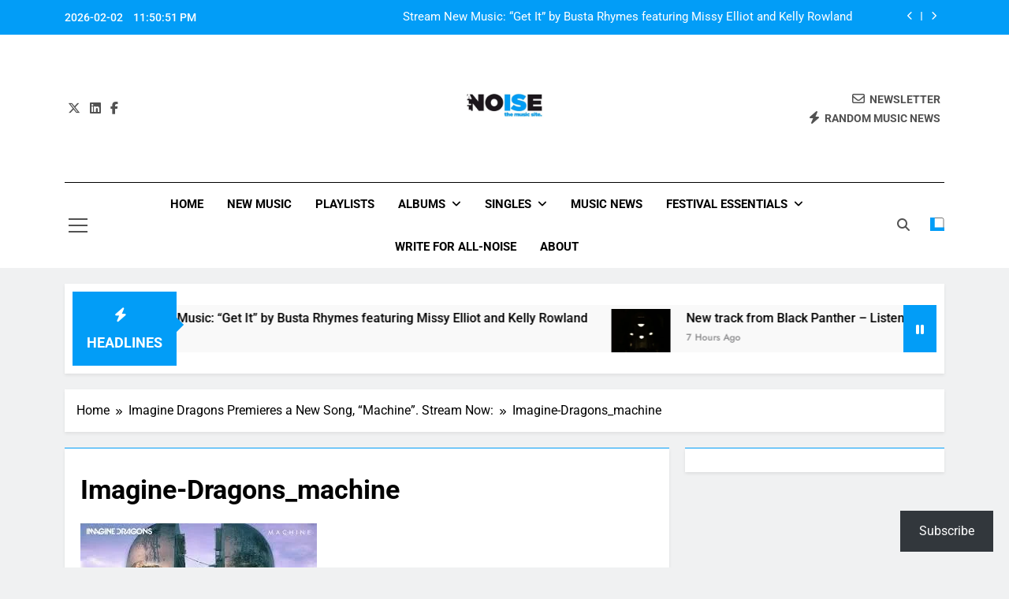

--- FILE ---
content_type: text/html; charset=UTF-8
request_url: https://all-noise.co.uk/imagine-dragons-premieres-a-new-song-machine-stream-now/35193/imagine-dragons_machine/
body_size: 24169
content:
<!doctype html>
<html lang="en-GB">
<head>
	<meta charset="UTF-8">
	<meta name="viewport" content="width=device-width, initial-scale=1">
	<link rel="profile" href="https://gmpg.org/xfn/11">
	<title>Imagine-Dragons_machine - All-Noise</title>
<!-- Jetpack Site Verification Tags -->
<meta name="google-site-verification" content="gxL8vNzTNKJX_nF7ziXReGP08h_CqSE1sS6EalBrlIw" />

<!-- The SEO Framework by Sybre Waaijer -->
<meta name="robots" content="noindex,max-snippet:-1,max-image-preview:large,max-video-preview:-1" />
<meta property="og:type" content="article" />
<meta property="og:locale" content="en_GB" />
<meta property="og:site_name" content="All-Noise" />
<meta property="og:title" content="Imagine-Dragons_machine" />
<meta property="og:url" content="https://all-noise.co.uk/imagine-dragons-premieres-a-new-song-machine-stream-now/35193/imagine-dragons_machine/" />
<meta property="og:image" content="https://all-noise.co.uk/wp-content/uploads/2018/11/Imagine-Dragons_machine.jpg" />
<meta property="og:image:width" content="300" />
<meta property="og:image:height" content="168" />
<meta property="og:image:alt" content="Imagine-Dragons_machine" />
<meta property="article:published_time" content="2018-11-03T14:26:01+00:00" />
<meta property="article:modified_time" content="2018-11-03T14:26:08+00:00" />
<meta name="twitter:card" content="summary_large_image" />
<meta name="twitter:site" content="@all_noise_co_uk" />
<meta name="twitter:creator" content="@all_noise_co_uk" />
<meta name="twitter:title" content="Imagine-Dragons_machine" />
<meta name="twitter:image" content="https://all-noise.co.uk/wp-content/uploads/2018/11/Imagine-Dragons_machine.jpg" />
<meta name="twitter:image:alt" content="Imagine-Dragons_machine" />
<meta name="google-site-verification" content="gxL8vNzTNKJX_nF7ziXReGP08h_CqSE1sS6EalBrlIw" />
<script type="application/ld+json">{"@context":"https://schema.org","@graph":[{"@type":"WebSite","@id":"https://all-noise.co.uk/#/schema/WebSite","url":"https://all-noise.co.uk/","name":"All-Noise","description":"The Music Site.","inLanguage":"en-GB","potentialAction":{"@type":"SearchAction","target":{"@type":"EntryPoint","urlTemplate":"https://all-noise.co.uk/search/{search_term_string}/"},"query-input":"required name=search_term_string"},"publisher":{"@type":"Organization","@id":"https://all-noise.co.uk/#/schema/Organization","name":"All-Noise","url":"https://all-noise.co.uk/","logo":{"@type":"ImageObject","url":"https://all-noise.co.uk/wp-content/uploads/2018/09/cropped-All-Noise-450x450.jpg","contentUrl":"https://all-noise.co.uk/wp-content/uploads/2018/09/cropped-All-Noise-450x450.jpg","width":512,"height":512}}},{"@type":"WebPage","@id":"https://all-noise.co.uk/imagine-dragons-premieres-a-new-song-machine-stream-now/35193/imagine-dragons_machine/","url":"https://all-noise.co.uk/imagine-dragons-premieres-a-new-song-machine-stream-now/35193/imagine-dragons_machine/","name":"Imagine-Dragons_machine - All-Noise","inLanguage":"en-GB","isPartOf":{"@id":"https://all-noise.co.uk/#/schema/WebSite"},"breadcrumb":{"@type":"BreadcrumbList","@id":"https://all-noise.co.uk/#/schema/BreadcrumbList","itemListElement":[{"@type":"ListItem","position":1,"item":"https://all-noise.co.uk/","name":"All-Noise"},{"@type":"ListItem","position":2,"name":"Imagine-Dragons_machine"}]},"potentialAction":{"@type":"ReadAction","target":"https://all-noise.co.uk/imagine-dragons-premieres-a-new-song-machine-stream-now/35193/imagine-dragons_machine/"},"datePublished":"2018-11-03T14:26:01+00:00","dateModified":"2018-11-03T14:26:08+00:00","author":{"@type":"Person","@id":"https://all-noise.co.uk/#/schema/Person/e2ccf26d666a641f7214917eff47e66f","name":"David Watt"}}]}</script>
<!-- / The SEO Framework by Sybre Waaijer | 3.88ms meta | 0.20ms boot -->

<link rel='dns-prefetch' href='//secure.gravatar.com' />
<link rel='dns-prefetch' href='//stats.wp.com' />
<link rel='dns-prefetch' href='//widgets.wp.com' />
<link rel='dns-prefetch' href='//s0.wp.com' />
<link rel='dns-prefetch' href='//0.gravatar.com' />
<link rel='dns-prefetch' href='//1.gravatar.com' />
<link rel='dns-prefetch' href='//2.gravatar.com' />
<link rel='dns-prefetch' href='//v0.wordpress.com' />
<link rel='preconnect' href='//c0.wp.com' />
<link rel="alternate" type="application/rss+xml" title="All-Noise &raquo; Feed" href="https://all-noise.co.uk/feed/" />
<link rel="alternate" type="application/rss+xml" title="All-Noise &raquo; Comments Feed" href="https://all-noise.co.uk/comments/feed/" />
<link rel="alternate" title="oEmbed (JSON)" type="application/json+oembed" href="https://all-noise.co.uk/wp-json/oembed/1.0/embed?url=https%3A%2F%2Fall-noise.co.uk%2Fimagine-dragons-premieres-a-new-song-machine-stream-now%2F35193%2Fimagine-dragons_machine%2F" />
<link rel="alternate" title="oEmbed (XML)" type="text/xml+oembed" href="https://all-noise.co.uk/wp-json/oembed/1.0/embed?url=https%3A%2F%2Fall-noise.co.uk%2Fimagine-dragons-premieres-a-new-song-machine-stream-now%2F35193%2Fimagine-dragons_machine%2F&#038;format=xml" />
<style id='wp-img-auto-sizes-contain-inline-css'>
img:is([sizes=auto i],[sizes^="auto," i]){contain-intrinsic-size:3000px 1500px}
/*# sourceURL=wp-img-auto-sizes-contain-inline-css */
</style>
<style id='wp-emoji-styles-inline-css'>

	img.wp-smiley, img.emoji {
		display: inline !important;
		border: none !important;
		box-shadow: none !important;
		height: 1em !important;
		width: 1em !important;
		margin: 0 0.07em !important;
		vertical-align: -0.1em !important;
		background: none !important;
		padding: 0 !important;
	}
/*# sourceURL=wp-emoji-styles-inline-css */
</style>
<style id='wp-block-library-inline-css'>
:root{--wp-block-synced-color:#7a00df;--wp-block-synced-color--rgb:122,0,223;--wp-bound-block-color:var(--wp-block-synced-color);--wp-editor-canvas-background:#ddd;--wp-admin-theme-color:#007cba;--wp-admin-theme-color--rgb:0,124,186;--wp-admin-theme-color-darker-10:#006ba1;--wp-admin-theme-color-darker-10--rgb:0,107,160.5;--wp-admin-theme-color-darker-20:#005a87;--wp-admin-theme-color-darker-20--rgb:0,90,135;--wp-admin-border-width-focus:2px}@media (min-resolution:192dpi){:root{--wp-admin-border-width-focus:1.5px}}.wp-element-button{cursor:pointer}:root .has-very-light-gray-background-color{background-color:#eee}:root .has-very-dark-gray-background-color{background-color:#313131}:root .has-very-light-gray-color{color:#eee}:root .has-very-dark-gray-color{color:#313131}:root .has-vivid-green-cyan-to-vivid-cyan-blue-gradient-background{background:linear-gradient(135deg,#00d084,#0693e3)}:root .has-purple-crush-gradient-background{background:linear-gradient(135deg,#34e2e4,#4721fb 50%,#ab1dfe)}:root .has-hazy-dawn-gradient-background{background:linear-gradient(135deg,#faaca8,#dad0ec)}:root .has-subdued-olive-gradient-background{background:linear-gradient(135deg,#fafae1,#67a671)}:root .has-atomic-cream-gradient-background{background:linear-gradient(135deg,#fdd79a,#004a59)}:root .has-nightshade-gradient-background{background:linear-gradient(135deg,#330968,#31cdcf)}:root .has-midnight-gradient-background{background:linear-gradient(135deg,#020381,#2874fc)}:root{--wp--preset--font-size--normal:16px;--wp--preset--font-size--huge:42px}.has-regular-font-size{font-size:1em}.has-larger-font-size{font-size:2.625em}.has-normal-font-size{font-size:var(--wp--preset--font-size--normal)}.has-huge-font-size{font-size:var(--wp--preset--font-size--huge)}.has-text-align-center{text-align:center}.has-text-align-left{text-align:left}.has-text-align-right{text-align:right}.has-fit-text{white-space:nowrap!important}#end-resizable-editor-section{display:none}.aligncenter{clear:both}.items-justified-left{justify-content:flex-start}.items-justified-center{justify-content:center}.items-justified-right{justify-content:flex-end}.items-justified-space-between{justify-content:space-between}.screen-reader-text{border:0;clip-path:inset(50%);height:1px;margin:-1px;overflow:hidden;padding:0;position:absolute;width:1px;word-wrap:normal!important}.screen-reader-text:focus{background-color:#ddd;clip-path:none;color:#444;display:block;font-size:1em;height:auto;left:5px;line-height:normal;padding:15px 23px 14px;text-decoration:none;top:5px;width:auto;z-index:100000}html :where(.has-border-color){border-style:solid}html :where([style*=border-top-color]){border-top-style:solid}html :where([style*=border-right-color]){border-right-style:solid}html :where([style*=border-bottom-color]){border-bottom-style:solid}html :where([style*=border-left-color]){border-left-style:solid}html :where([style*=border-width]){border-style:solid}html :where([style*=border-top-width]){border-top-style:solid}html :where([style*=border-right-width]){border-right-style:solid}html :where([style*=border-bottom-width]){border-bottom-style:solid}html :where([style*=border-left-width]){border-left-style:solid}html :where(img[class*=wp-image-]){height:auto;max-width:100%}:where(figure){margin:0 0 1em}html :where(.is-position-sticky){--wp-admin--admin-bar--position-offset:var(--wp-admin--admin-bar--height,0px)}@media screen and (max-width:600px){html :where(.is-position-sticky){--wp-admin--admin-bar--position-offset:0px}}

/*# sourceURL=wp-block-library-inline-css */
</style><style id='wp-block-heading-inline-css'>
h1:where(.wp-block-heading).has-background,h2:where(.wp-block-heading).has-background,h3:where(.wp-block-heading).has-background,h4:where(.wp-block-heading).has-background,h5:where(.wp-block-heading).has-background,h6:where(.wp-block-heading).has-background{padding:1.25em 2.375em}h1.has-text-align-left[style*=writing-mode]:where([style*=vertical-lr]),h1.has-text-align-right[style*=writing-mode]:where([style*=vertical-rl]),h2.has-text-align-left[style*=writing-mode]:where([style*=vertical-lr]),h2.has-text-align-right[style*=writing-mode]:where([style*=vertical-rl]),h3.has-text-align-left[style*=writing-mode]:where([style*=vertical-lr]),h3.has-text-align-right[style*=writing-mode]:where([style*=vertical-rl]),h4.has-text-align-left[style*=writing-mode]:where([style*=vertical-lr]),h4.has-text-align-right[style*=writing-mode]:where([style*=vertical-rl]),h5.has-text-align-left[style*=writing-mode]:where([style*=vertical-lr]),h5.has-text-align-right[style*=writing-mode]:where([style*=vertical-rl]),h6.has-text-align-left[style*=writing-mode]:where([style*=vertical-lr]),h6.has-text-align-right[style*=writing-mode]:where([style*=vertical-rl]){rotate:180deg}
/*# sourceURL=https://c0.wp.com/c/6.9/wp-includes/blocks/heading/style.min.css */
</style>
<style id='wp-block-group-inline-css'>
.wp-block-group{box-sizing:border-box}:where(.wp-block-group.wp-block-group-is-layout-constrained){position:relative}
/*# sourceURL=https://c0.wp.com/c/6.9/wp-includes/blocks/group/style.min.css */
</style>
<style id='wp-block-paragraph-inline-css'>
.is-small-text{font-size:.875em}.is-regular-text{font-size:1em}.is-large-text{font-size:2.25em}.is-larger-text{font-size:3em}.has-drop-cap:not(:focus):first-letter{float:left;font-size:8.4em;font-style:normal;font-weight:100;line-height:.68;margin:.05em .1em 0 0;text-transform:uppercase}body.rtl .has-drop-cap:not(:focus):first-letter{float:none;margin-left:.1em}p.has-drop-cap.has-background{overflow:hidden}:root :where(p.has-background){padding:1.25em 2.375em}:where(p.has-text-color:not(.has-link-color)) a{color:inherit}p.has-text-align-left[style*="writing-mode:vertical-lr"],p.has-text-align-right[style*="writing-mode:vertical-rl"]{rotate:180deg}
/*# sourceURL=https://c0.wp.com/c/6.9/wp-includes/blocks/paragraph/style.min.css */
</style>
<style id='wp-block-separator-inline-css'>
@charset "UTF-8";.wp-block-separator{border:none;border-top:2px solid}:root :where(.wp-block-separator.is-style-dots){height:auto;line-height:1;text-align:center}:root :where(.wp-block-separator.is-style-dots):before{color:currentColor;content:"···";font-family:serif;font-size:1.5em;letter-spacing:2em;padding-left:2em}.wp-block-separator.is-style-dots{background:none!important;border:none!important}
/*# sourceURL=https://c0.wp.com/c/6.9/wp-includes/blocks/separator/style.min.css */
</style>
<style id='global-styles-inline-css'>
:root{--wp--preset--aspect-ratio--square: 1;--wp--preset--aspect-ratio--4-3: 4/3;--wp--preset--aspect-ratio--3-4: 3/4;--wp--preset--aspect-ratio--3-2: 3/2;--wp--preset--aspect-ratio--2-3: 2/3;--wp--preset--aspect-ratio--16-9: 16/9;--wp--preset--aspect-ratio--9-16: 9/16;--wp--preset--color--black: #000000;--wp--preset--color--cyan-bluish-gray: #abb8c3;--wp--preset--color--white: #ffffff;--wp--preset--color--pale-pink: #f78da7;--wp--preset--color--vivid-red: #cf2e2e;--wp--preset--color--luminous-vivid-orange: #ff6900;--wp--preset--color--luminous-vivid-amber: #fcb900;--wp--preset--color--light-green-cyan: #7bdcb5;--wp--preset--color--vivid-green-cyan: #00d084;--wp--preset--color--pale-cyan-blue: #8ed1fc;--wp--preset--color--vivid-cyan-blue: #0693e3;--wp--preset--color--vivid-purple: #9b51e0;--wp--preset--gradient--vivid-cyan-blue-to-vivid-purple: linear-gradient(135deg,rgb(6,147,227) 0%,rgb(155,81,224) 100%);--wp--preset--gradient--light-green-cyan-to-vivid-green-cyan: linear-gradient(135deg,rgb(122,220,180) 0%,rgb(0,208,130) 100%);--wp--preset--gradient--luminous-vivid-amber-to-luminous-vivid-orange: linear-gradient(135deg,rgb(252,185,0) 0%,rgb(255,105,0) 100%);--wp--preset--gradient--luminous-vivid-orange-to-vivid-red: linear-gradient(135deg,rgb(255,105,0) 0%,rgb(207,46,46) 100%);--wp--preset--gradient--very-light-gray-to-cyan-bluish-gray: linear-gradient(135deg,rgb(238,238,238) 0%,rgb(169,184,195) 100%);--wp--preset--gradient--cool-to-warm-spectrum: linear-gradient(135deg,rgb(74,234,220) 0%,rgb(151,120,209) 20%,rgb(207,42,186) 40%,rgb(238,44,130) 60%,rgb(251,105,98) 80%,rgb(254,248,76) 100%);--wp--preset--gradient--blush-light-purple: linear-gradient(135deg,rgb(255,206,236) 0%,rgb(152,150,240) 100%);--wp--preset--gradient--blush-bordeaux: linear-gradient(135deg,rgb(254,205,165) 0%,rgb(254,45,45) 50%,rgb(107,0,62) 100%);--wp--preset--gradient--luminous-dusk: linear-gradient(135deg,rgb(255,203,112) 0%,rgb(199,81,192) 50%,rgb(65,88,208) 100%);--wp--preset--gradient--pale-ocean: linear-gradient(135deg,rgb(255,245,203) 0%,rgb(182,227,212) 50%,rgb(51,167,181) 100%);--wp--preset--gradient--electric-grass: linear-gradient(135deg,rgb(202,248,128) 0%,rgb(113,206,126) 100%);--wp--preset--gradient--midnight: linear-gradient(135deg,rgb(2,3,129) 0%,rgb(40,116,252) 100%);--wp--preset--font-size--small: 13px;--wp--preset--font-size--medium: 20px;--wp--preset--font-size--large: 36px;--wp--preset--font-size--x-large: 42px;--wp--preset--spacing--20: 0.44rem;--wp--preset--spacing--30: 0.67rem;--wp--preset--spacing--40: 1rem;--wp--preset--spacing--50: 1.5rem;--wp--preset--spacing--60: 2.25rem;--wp--preset--spacing--70: 3.38rem;--wp--preset--spacing--80: 5.06rem;--wp--preset--shadow--natural: 6px 6px 9px rgba(0, 0, 0, 0.2);--wp--preset--shadow--deep: 12px 12px 50px rgba(0, 0, 0, 0.4);--wp--preset--shadow--sharp: 6px 6px 0px rgba(0, 0, 0, 0.2);--wp--preset--shadow--outlined: 6px 6px 0px -3px rgb(255, 255, 255), 6px 6px rgb(0, 0, 0);--wp--preset--shadow--crisp: 6px 6px 0px rgb(0, 0, 0);}:where(.is-layout-flex){gap: 0.5em;}:where(.is-layout-grid){gap: 0.5em;}body .is-layout-flex{display: flex;}.is-layout-flex{flex-wrap: wrap;align-items: center;}.is-layout-flex > :is(*, div){margin: 0;}body .is-layout-grid{display: grid;}.is-layout-grid > :is(*, div){margin: 0;}:where(.wp-block-columns.is-layout-flex){gap: 2em;}:where(.wp-block-columns.is-layout-grid){gap: 2em;}:where(.wp-block-post-template.is-layout-flex){gap: 1.25em;}:where(.wp-block-post-template.is-layout-grid){gap: 1.25em;}.has-black-color{color: var(--wp--preset--color--black) !important;}.has-cyan-bluish-gray-color{color: var(--wp--preset--color--cyan-bluish-gray) !important;}.has-white-color{color: var(--wp--preset--color--white) !important;}.has-pale-pink-color{color: var(--wp--preset--color--pale-pink) !important;}.has-vivid-red-color{color: var(--wp--preset--color--vivid-red) !important;}.has-luminous-vivid-orange-color{color: var(--wp--preset--color--luminous-vivid-orange) !important;}.has-luminous-vivid-amber-color{color: var(--wp--preset--color--luminous-vivid-amber) !important;}.has-light-green-cyan-color{color: var(--wp--preset--color--light-green-cyan) !important;}.has-vivid-green-cyan-color{color: var(--wp--preset--color--vivid-green-cyan) !important;}.has-pale-cyan-blue-color{color: var(--wp--preset--color--pale-cyan-blue) !important;}.has-vivid-cyan-blue-color{color: var(--wp--preset--color--vivid-cyan-blue) !important;}.has-vivid-purple-color{color: var(--wp--preset--color--vivid-purple) !important;}.has-black-background-color{background-color: var(--wp--preset--color--black) !important;}.has-cyan-bluish-gray-background-color{background-color: var(--wp--preset--color--cyan-bluish-gray) !important;}.has-white-background-color{background-color: var(--wp--preset--color--white) !important;}.has-pale-pink-background-color{background-color: var(--wp--preset--color--pale-pink) !important;}.has-vivid-red-background-color{background-color: var(--wp--preset--color--vivid-red) !important;}.has-luminous-vivid-orange-background-color{background-color: var(--wp--preset--color--luminous-vivid-orange) !important;}.has-luminous-vivid-amber-background-color{background-color: var(--wp--preset--color--luminous-vivid-amber) !important;}.has-light-green-cyan-background-color{background-color: var(--wp--preset--color--light-green-cyan) !important;}.has-vivid-green-cyan-background-color{background-color: var(--wp--preset--color--vivid-green-cyan) !important;}.has-pale-cyan-blue-background-color{background-color: var(--wp--preset--color--pale-cyan-blue) !important;}.has-vivid-cyan-blue-background-color{background-color: var(--wp--preset--color--vivid-cyan-blue) !important;}.has-vivid-purple-background-color{background-color: var(--wp--preset--color--vivid-purple) !important;}.has-black-border-color{border-color: var(--wp--preset--color--black) !important;}.has-cyan-bluish-gray-border-color{border-color: var(--wp--preset--color--cyan-bluish-gray) !important;}.has-white-border-color{border-color: var(--wp--preset--color--white) !important;}.has-pale-pink-border-color{border-color: var(--wp--preset--color--pale-pink) !important;}.has-vivid-red-border-color{border-color: var(--wp--preset--color--vivid-red) !important;}.has-luminous-vivid-orange-border-color{border-color: var(--wp--preset--color--luminous-vivid-orange) !important;}.has-luminous-vivid-amber-border-color{border-color: var(--wp--preset--color--luminous-vivid-amber) !important;}.has-light-green-cyan-border-color{border-color: var(--wp--preset--color--light-green-cyan) !important;}.has-vivid-green-cyan-border-color{border-color: var(--wp--preset--color--vivid-green-cyan) !important;}.has-pale-cyan-blue-border-color{border-color: var(--wp--preset--color--pale-cyan-blue) !important;}.has-vivid-cyan-blue-border-color{border-color: var(--wp--preset--color--vivid-cyan-blue) !important;}.has-vivid-purple-border-color{border-color: var(--wp--preset--color--vivid-purple) !important;}.has-vivid-cyan-blue-to-vivid-purple-gradient-background{background: var(--wp--preset--gradient--vivid-cyan-blue-to-vivid-purple) !important;}.has-light-green-cyan-to-vivid-green-cyan-gradient-background{background: var(--wp--preset--gradient--light-green-cyan-to-vivid-green-cyan) !important;}.has-luminous-vivid-amber-to-luminous-vivid-orange-gradient-background{background: var(--wp--preset--gradient--luminous-vivid-amber-to-luminous-vivid-orange) !important;}.has-luminous-vivid-orange-to-vivid-red-gradient-background{background: var(--wp--preset--gradient--luminous-vivid-orange-to-vivid-red) !important;}.has-very-light-gray-to-cyan-bluish-gray-gradient-background{background: var(--wp--preset--gradient--very-light-gray-to-cyan-bluish-gray) !important;}.has-cool-to-warm-spectrum-gradient-background{background: var(--wp--preset--gradient--cool-to-warm-spectrum) !important;}.has-blush-light-purple-gradient-background{background: var(--wp--preset--gradient--blush-light-purple) !important;}.has-blush-bordeaux-gradient-background{background: var(--wp--preset--gradient--blush-bordeaux) !important;}.has-luminous-dusk-gradient-background{background: var(--wp--preset--gradient--luminous-dusk) !important;}.has-pale-ocean-gradient-background{background: var(--wp--preset--gradient--pale-ocean) !important;}.has-electric-grass-gradient-background{background: var(--wp--preset--gradient--electric-grass) !important;}.has-midnight-gradient-background{background: var(--wp--preset--gradient--midnight) !important;}.has-small-font-size{font-size: var(--wp--preset--font-size--small) !important;}.has-medium-font-size{font-size: var(--wp--preset--font-size--medium) !important;}.has-large-font-size{font-size: var(--wp--preset--font-size--large) !important;}.has-x-large-font-size{font-size: var(--wp--preset--font-size--x-large) !important;}
/*# sourceURL=global-styles-inline-css */
</style>
<style id='core-block-supports-inline-css'>
.wp-container-core-group-is-layout-bcfe9290 > :where(:not(.alignleft):not(.alignright):not(.alignfull)){max-width:480px;margin-left:auto !important;margin-right:auto !important;}.wp-container-core-group-is-layout-bcfe9290 > .alignwide{max-width:480px;}.wp-container-core-group-is-layout-bcfe9290 .alignfull{max-width:none;}
/*# sourceURL=core-block-supports-inline-css */
</style>

<style id='classic-theme-styles-inline-css'>
/*! This file is auto-generated */
.wp-block-button__link{color:#fff;background-color:#32373c;border-radius:9999px;box-shadow:none;text-decoration:none;padding:calc(.667em + 2px) calc(1.333em + 2px);font-size:1.125em}.wp-block-file__button{background:#32373c;color:#fff;text-decoration:none}
/*# sourceURL=/wp-includes/css/classic-themes.min.css */
</style>
<link rel='stylesheet' id='fontawesome-css' href='https://all-noise.co.uk/wp-content/themes/newsmatic/assets/lib/fontawesome/css/all.min.css?ver=5.15.3' media='all' />
<link rel='stylesheet' id='fontawesome-6-css' href='https://all-noise.co.uk/wp-content/themes/newsmatic/assets/lib/fontawesome-6/css/all.min.css?ver=6.5.1' media='all' />
<link rel='stylesheet' id='slick-css' href='https://all-noise.co.uk/wp-content/themes/newsmatic/assets/lib/slick/slick.css?ver=1.8.1' media='all' />
<link rel='stylesheet' id='newsmatic-typo-fonts-css' href='https://all-noise.co.uk/wp-content/fonts/f7ec2aaeac5582295597121fc2b4c9b1.css' media='all' />
<link rel='stylesheet' id='newsmatic-style-css' href='https://all-noise.co.uk/wp-content/themes/newsmatic/style.css?ver=1.3.18' media='all' />
<style id='newsmatic-style-inline-css'>
body.newsmatic_font_typography{ --newsmatic-global-preset-color-1: #64748b;}
 body.newsmatic_font_typography{ --newsmatic-global-preset-color-2: #27272a;}
 body.newsmatic_font_typography{ --newsmatic-global-preset-color-3: #ef4444;}
 body.newsmatic_font_typography{ --newsmatic-global-preset-color-4: #eab308;}
 body.newsmatic_font_typography{ --newsmatic-global-preset-color-5: #84cc16;}
 body.newsmatic_font_typography{ --newsmatic-global-preset-color-6: #22c55e;}
 body.newsmatic_font_typography{ --newsmatic-global-preset-color-7: #06b6d4;}
 body.newsmatic_font_typography{ --newsmatic-global-preset-color-8: #0284c7;}
 body.newsmatic_font_typography{ --newsmatic-global-preset-color-9: #6366f1;}
 body.newsmatic_font_typography{ --newsmatic-global-preset-color-10: #84cc16;}
 body.newsmatic_font_typography{ --newsmatic-global-preset-color-11: #a855f7;}
 body.newsmatic_font_typography{ --newsmatic-global-preset-color-12: #f43f5e;}
 body.newsmatic_font_typography{ --newsmatic-global-preset-gradient-color-1: linear-gradient( 135deg, #485563 10%, #29323c 100%);}
 body.newsmatic_font_typography{ --newsmatic-global-preset-gradient-color-2: linear-gradient( 135deg, #FF512F 10%, #F09819 100%);}
 body.newsmatic_font_typography{ --newsmatic-global-preset-gradient-color-3: linear-gradient( 135deg, #00416A 10%, #E4E5E6 100%);}
 body.newsmatic_font_typography{ --newsmatic-global-preset-gradient-color-4: linear-gradient( 135deg, #CE9FFC 10%, #7367F0 100%);}
 body.newsmatic_font_typography{ --newsmatic-global-preset-gradient-color-5: linear-gradient( 135deg, #90F7EC 10%, #32CCBC 100%);}
 body.newsmatic_font_typography{ --newsmatic-global-preset-gradient-color-6: linear-gradient( 135deg, #81FBB8 10%, #28C76F 100%);}
 body.newsmatic_font_typography{ --newsmatic-global-preset-gradient-color-7: linear-gradient( 135deg, #EB3349 10%, #F45C43 100%);}
 body.newsmatic_font_typography{ --newsmatic-global-preset-gradient-color-8: linear-gradient( 135deg, #FFF720 10%, #3CD500 100%);}
 body.newsmatic_font_typography{ --newsmatic-global-preset-gradient-color-9: linear-gradient( 135deg, #FF96F9 10%, #C32BAC 100%);}
 body.newsmatic_font_typography{ --newsmatic-global-preset-gradient-color-10: linear-gradient( 135deg, #69FF97 10%, #00E4FF 100%);}
 body.newsmatic_font_typography{ --newsmatic-global-preset-gradient-color-11: linear-gradient( 135deg, #3C8CE7 10%, #00EAFF 100%);}
 body.newsmatic_font_typography{ --newsmatic-global-preset-gradient-color-12: linear-gradient( 135deg, #FF7AF5 10%, #513162 100%);}
 body.newsmatic_font_typography{ --theme-block-top-border-color: #029df7;}
.newsmatic_font_typography { --header-padding: 35px;} .newsmatic_font_typography { --header-padding-tablet: 30px;} .newsmatic_font_typography { --header-padding-smartphone: 30px;}.newsmatic_main_body .site-header.layout--default .top-header{ background: #029df7}.newsmatic_font_typography .header-custom-button{ background: linear-gradient(135deg,rgb(178,7,29) 0%,rgb(1,1,1) 100%)}.newsmatic_font_typography .header-custom-button:hover{ background: #b2071d}.newsmatic_font_typography { --site-title-family : Roboto; }
.newsmatic_font_typography { --site-title-weight : 700; }
.newsmatic_font_typography { --site-title-texttransform : capitalize; }
.newsmatic_font_typography { --site-title-textdecoration : none; }
.newsmatic_font_typography { --site-title-size : 45px; }
.newsmatic_font_typography { --site-title-size-tab : 43px; }
.newsmatic_font_typography { --site-title-size-mobile : 40px; }
.newsmatic_font_typography { --site-title-lineheight : 45px; }
.newsmatic_font_typography { --site-title-lineheight-tab : 42px; }
.newsmatic_font_typography { --site-title-lineheight-mobile : 40px; }
.newsmatic_font_typography { --site-title-letterspacing : 0px; }
.newsmatic_font_typography { --site-title-letterspacing-tab : 0px; }
.newsmatic_font_typography { --site-title-letterspacing-mobile : 0px; }
.newsmatic_font_typography { --site-tagline-family : Roboto; }
.newsmatic_font_typography { --site-tagline-weight : 400; }
.newsmatic_font_typography { --site-tagline-texttransform : capitalize; }
.newsmatic_font_typography { --site-tagline-textdecoration : none; }
.newsmatic_font_typography { --site-tagline-size : 16px; }
.newsmatic_font_typography { --site-tagline-size-tab : 16px; }
.newsmatic_font_typography { --site-tagline-size-mobile : 16px; }
.newsmatic_font_typography { --site-tagline-lineheight : 26px; }
.newsmatic_font_typography { --site-tagline-lineheight-tab : 26px; }
.newsmatic_font_typography { --site-tagline-lineheight-mobile : 16px; }
.newsmatic_font_typography { --site-tagline-letterspacing : 0px; }
.newsmatic_font_typography { --site-tagline-letterspacing-tab : 0px; }
.newsmatic_font_typography { --site-tagline-letterspacing-mobile : 0px; }
body .site-branding img.custom-logo{ width: 100px; }@media(max-width: 940px) { body .site-branding img.custom-logo{ width: 200px; } }
@media(max-width: 610px) { body .site-branding img.custom-logo{ width: 200px; } }
.newsmatic_font_typography  { --sidebar-toggle-color: #525252;}.newsmatic_font_typography  { --sidebar-toggle-color-hover : #029df7; }.newsmatic_font_typography  { --search-color: #525252;}.newsmatic_font_typography  { --search-color-hover : #029df7; }.newsmatic_main_body { --site-bk-color: #F0F1F2}.newsmatic_font_typography  { --move-to-top-background-color: #1B8415;}.newsmatic_font_typography  { --move-to-top-background-color-hover : #1B8415; }.newsmatic_font_typography  { --move-to-top-color: #fff;}.newsmatic_font_typography  { --move-to-top-color-hover : #fff; }@media(max-width: 610px) { .ads-banner{ display : block;} }@media(max-width: 610px) { body #newsmatic-scroll-to-top.show{ display : none;} }body .site-header.layout--default .menu-section .row{ border-top: 1px solid #000000;}body .site-footer.dark_bk{ border-top: 5px solid #1B8415;}.newsmatic_font_typography  { --custom-btn-color: #ffffff;}.newsmatic_font_typography  { --custom-btn-color-hover : #ffffff; } body.newsmatic_main_body{ --theme-color-red: #029df7;} body.newsmatic_dark_mode{ --theme-color-red: #029df7;}body .post-categories .cat-item.cat-4 { background-color : #029df7} body .newsmatic-category-no-bk .post-categories .cat-item.cat-4 a  { color : #029df7} body.single .post-categories .cat-item.cat-4 { background-color : #029df7} body .post-categories .cat-item.cat-653 { background-color : #029df7} body .newsmatic-category-no-bk .post-categories .cat-item.cat-653 a  { color : #029df7} body.single .post-categories .cat-item.cat-653 { background-color : #029df7} body .post-categories .cat-item.cat-27 { background-color : #029df7} body .newsmatic-category-no-bk .post-categories .cat-item.cat-27 a  { color : #029df7} body.single .post-categories .cat-item.cat-27 { background-color : #029df7} body .post-categories .cat-item.cat-130 { background-color : #029df7} body .newsmatic-category-no-bk .post-categories .cat-item.cat-130 a  { color : #029df7} body.single .post-categories .cat-item.cat-130 { background-color : #029df7} body .post-categories .cat-item.cat-232 { background-color : #029df7} body .newsmatic-category-no-bk .post-categories .cat-item.cat-232 a  { color : #029df7} body.single .post-categories .cat-item.cat-232 { background-color : #029df7} body .post-categories .cat-item.cat-6 { background-color : #029df7} body .newsmatic-category-no-bk .post-categories .cat-item.cat-6 a  { color : #029df7} body.single .post-categories .cat-item.cat-6 { background-color : #029df7} body .post-categories .cat-item.cat-1151 { background-color : #029df7} body .newsmatic-category-no-bk .post-categories .cat-item.cat-1151 a  { color : #029df7} body.single .post-categories .cat-item.cat-1151 { background-color : #029df7} body .post-categories .cat-item.cat-3 { background-color : var( --newsmatic-global-preset-color-8 )} body .newsmatic-category-no-bk .post-categories .cat-item.cat-3 a  { color : var( --newsmatic-global-preset-color-8 )} body.single .post-categories .cat-item.cat-3 { background-color : var( --newsmatic-global-preset-color-8 )} body .post-categories .cat-item.cat-135 { background-color : var( --newsmatic-global-preset-color-8 )} body .newsmatic-category-no-bk .post-categories .cat-item.cat-135 a  { color : var( --newsmatic-global-preset-color-8 )} body.single .post-categories .cat-item.cat-135 { background-color : var( --newsmatic-global-preset-color-8 )} body .post-categories .cat-item.cat-779 { background-color : var( --newsmatic-global-preset-color-8 )} body .newsmatic-category-no-bk .post-categories .cat-item.cat-779 a  { color : var( --newsmatic-global-preset-color-8 )} body.single .post-categories .cat-item.cat-779 { background-color : var( --newsmatic-global-preset-color-8 )} body .post-categories .cat-item.cat-5 { background-color : var( --newsmatic-global-preset-color-8 )} body .newsmatic-category-no-bk .post-categories .cat-item.cat-5 a  { color : var( --newsmatic-global-preset-color-8 )} body.single .post-categories .cat-item.cat-5 { background-color : var( --newsmatic-global-preset-color-8 )} body .post-categories .cat-item.cat-1 { background-color : var( --newsmatic-global-preset-color-8 )} body .newsmatic-category-no-bk .post-categories .cat-item.cat-1 a  { color : var( --newsmatic-global-preset-color-8 )} body.single .post-categories .cat-item.cat-1 { background-color : var( --newsmatic-global-preset-color-8 )} body .post-categories .cat-item.cat-652 { background-color : var( --newsmatic-global-preset-color-8 )} body .newsmatic-category-no-bk .post-categories .cat-item.cat-652 a  { color : var( --newsmatic-global-preset-color-8 )} body.single .post-categories .cat-item.cat-652 { background-color : var( --newsmatic-global-preset-color-8 )} body .post-categories .cat-item.cat-1576 { background-color : var( --newsmatic-global-preset-color-8 )} body .newsmatic-category-no-bk .post-categories .cat-item.cat-1576 a  { color : var( --newsmatic-global-preset-color-8 )} body.single .post-categories .cat-item.cat-1576 { background-color : var( --newsmatic-global-preset-color-8 )} body .post-categories .cat-item.cat-651 { background-color : var( --newsmatic-global-preset-color-8 )} body .newsmatic-category-no-bk .post-categories .cat-item.cat-651 a  { color : var( --newsmatic-global-preset-color-8 )} body.single .post-categories .cat-item.cat-651 { background-color : var( --newsmatic-global-preset-color-8 )}  #main-banner-section .main-banner-slider figure.post-thumb { border-radius: 0px; } #main-banner-section .main-banner-slider .post-element{ border-radius: 0px;}
 @media (max-width: 769px){ #main-banner-section .main-banner-slider figure.post-thumb { border-radius: 0px; } #main-banner-section .main-banner-slider .post-element { border-radius: 0px; } }
 @media (max-width: 548px){ #main-banner-section .main-banner-slider figure.post-thumb  { border-radius: 0px; } #main-banner-section .main-banner-slider .post-element { border-radius: 0px; } }
 #main-banner-section .main-banner-trailing-posts figure.post-thumb, #main-banner-section .banner-trailing-posts figure.post-thumb { border-radius: 0px } #main-banner-section .banner-trailing-posts .post-element { border-radius: 0px;}
 @media (max-width: 769px){ #main-banner-section .main-banner-trailing-posts figure.post-thumb,
				#main-banner-section .banner-trailing-posts figure.post-thumb { border-radius: 0px } #main-banner-section .banner-trailing-posts .post-element { border-radius: 0px;} }
 @media (max-width: 548px){ #main-banner-section .main-banner-trailing-posts figure.post-thumb,
				#main-banner-section .banner-trailing-posts figure.post-thumb  { border-radius: 0px  } #main-banner-section .banner-trailing-posts .post-element { border-radius: 0px;} }
 main.site-main .primary-content article figure.post-thumb-wrap { padding-bottom: calc( 0.25 * 100% ) }
 @media (max-width: 769px){ main.site-main .primary-content article figure.post-thumb-wrap { padding-bottom: calc( 0.4 * 100% ) } }
 @media (max-width: 548px){ main.site-main .primary-content article figure.post-thumb-wrap { padding-bottom: calc( 0.4 * 100% ) } }
 main.site-main .primary-content article figure.post-thumb-wrap { border-radius: 0px}
 @media (max-width: 769px){ main.site-main .primary-content article figure.post-thumb-wrap { border-radius: 0px } }
 @media (max-width: 548px){ main.site-main .primary-content article figure.post-thumb-wrap { border-radius: 0px  } }
#block--1761907008083i article figure.post-thumb-wrap { padding-bottom: calc( 0.6 * 100% ) }
 @media (max-width: 769px){ #block--1761907008083i article figure.post-thumb-wrap { padding-bottom: calc( 0.8 * 100% ) } }
 @media (max-width: 548px){ #block--1761907008083i article figure.post-thumb-wrap { padding-bottom: calc( 0.6 * 100% ) }}
#block--1761907008083i article figure.post-thumb-wrap { border-radius: 0px }
 @media (max-width: 769px){ #block--1761907008083i article figure.post-thumb-wrap { border-radius: 0px } }
 @media (max-width: 548px){ #block--1761907008083i article figure.post-thumb-wrap { border-radius: 0px } }
#block--1761907008087y article figure.post-thumb-wrap { padding-bottom: calc( 0.6 * 100% ) }
 @media (max-width: 769px){ #block--1761907008087y article figure.post-thumb-wrap { padding-bottom: calc( 0.8 * 100% ) } }
 @media (max-width: 548px){ #block--1761907008087y article figure.post-thumb-wrap { padding-bottom: calc( 0.6 * 100% ) }}
#block--1761907008087y article figure.post-thumb-wrap { border-radius: 0px }
 @media (max-width: 769px){ #block--1761907008087y article figure.post-thumb-wrap { border-radius: 0px } }
 @media (max-width: 548px){ #block--1761907008087y article figure.post-thumb-wrap { border-radius: 0px } }
#block--1761907008088k article figure.post-thumb-wrap { padding-bottom: calc( 0.25 * 100% ) }
 @media (max-width: 769px){ #block--1761907008088k article figure.post-thumb-wrap { padding-bottom: calc( 0.25 * 100% ) } }
 @media (max-width: 548px){ #block--1761907008088k article figure.post-thumb-wrap { padding-bottom: calc( 0.25 * 100% ) }}
#block--1761907008088k article figure.post-thumb-wrap { border-radius: 0px }
 @media (max-width: 769px){ #block--1761907008088k article figure.post-thumb-wrap { border-radius: 0px } }
 @media (max-width: 548px){ #block--1761907008088k article figure.post-thumb-wrap { border-radius: 0px } }
#block--1761907008090l article figure.post-thumb-wrap { padding-bottom: calc( 0.6 * 100% ) }
 @media (max-width: 769px){ #block--1761907008090l article figure.post-thumb-wrap { padding-bottom: calc( 0.8 * 100% ) } }
 @media (max-width: 548px){ #block--1761907008090l article figure.post-thumb-wrap { padding-bottom: calc( 0.6 * 100% ) }}
#block--1761907008090l article figure.post-thumb-wrap { border-radius: 0px }
 @media (max-width: 769px){ #block--1761907008090l article figure.post-thumb-wrap { border-radius: 0px } }
 @media (max-width: 548px){ #block--1761907008090l article figure.post-thumb-wrap { border-radius: 0px } }
/*# sourceURL=newsmatic-style-inline-css */
</style>
<link rel='stylesheet' id='newsmatic-main-style-css' href='https://all-noise.co.uk/wp-content/themes/newsmatic/assets/css/main.css?ver=1.3.18' media='all' />
<link rel='stylesheet' id='newsmatic-loader-style-css' href='https://all-noise.co.uk/wp-content/themes/newsmatic/assets/css/loader.css?ver=1.3.18' media='all' />
<link rel='stylesheet' id='newsmatic-responsive-style-css' href='https://all-noise.co.uk/wp-content/themes/newsmatic/assets/css/responsive.css?ver=1.3.18' media='all' />
<link rel='stylesheet' id='subscribe-floating-button-css-css' href='https://c0.wp.com/p/jetpack/15.4/modules/subscriptions/subscribe-floating-button/subscribe-floating-button.css' media='all' />
<link rel='stylesheet' id='jetpack_likes-css' href='https://c0.wp.com/p/jetpack/15.4/modules/likes/style.css' media='all' />
<link rel='stylesheet' id='sharedaddy-css' href='https://c0.wp.com/p/jetpack/15.4/modules/sharedaddy/sharing.css' media='all' />
<link rel='stylesheet' id='social-logos-css' href='https://c0.wp.com/p/jetpack/15.4/_inc/social-logos/social-logos.min.css' media='all' />
<script src="https://c0.wp.com/c/6.9/wp-includes/js/jquery/jquery.min.js" id="jquery-core-js"></script>
<script src="https://c0.wp.com/c/6.9/wp-includes/js/jquery/jquery-migrate.min.js" id="jquery-migrate-js"></script>
<link rel="https://api.w.org/" href="https://all-noise.co.uk/wp-json/" /><link rel="alternate" title="JSON" type="application/json" href="https://all-noise.co.uk/wp-json/wp/v2/media/35194" /><link rel="EditURI" type="application/rsd+xml" title="RSD" href="https://all-noise.co.uk/xmlrpc.php?rsd" />
	<style>img#wpstats{display:none}</style>
				<style type="text/css">
							.site-title {
					position: absolute;
					clip: rect(1px, 1px, 1px, 1px);
					}
									.site-description {
						position: absolute;
						clip: rect(1px, 1px, 1px, 1px);
					}
						</style>
		<link rel="icon" href="https://all-noise.co.uk/wp-content/uploads/2018/09/cropped-All-Noise-450x450-32x32.jpg" sizes="32x32" />
<link rel="icon" href="https://all-noise.co.uk/wp-content/uploads/2018/09/cropped-All-Noise-450x450-192x192.jpg" sizes="192x192" />
<link rel="apple-touch-icon" href="https://all-noise.co.uk/wp-content/uploads/2018/09/cropped-All-Noise-450x450-180x180.jpg" />
<meta name="msapplication-TileImage" content="https://all-noise.co.uk/wp-content/uploads/2018/09/cropped-All-Noise-450x450-270x270.jpg" />
<style id='jetpack-block-subscriptions-inline-css'>
.is-style-compact .is-not-subscriber .wp-block-button__link,.is-style-compact .is-not-subscriber .wp-block-jetpack-subscriptions__button{border-end-start-radius:0!important;border-start-start-radius:0!important;margin-inline-start:0!important}.is-style-compact .is-not-subscriber .components-text-control__input,.is-style-compact .is-not-subscriber p#subscribe-email input[type=email]{border-end-end-radius:0!important;border-start-end-radius:0!important}.is-style-compact:not(.wp-block-jetpack-subscriptions__use-newline) .components-text-control__input{border-inline-end-width:0!important}.wp-block-jetpack-subscriptions.wp-block-jetpack-subscriptions__supports-newline .wp-block-jetpack-subscriptions__form-container{display:flex;flex-direction:column}.wp-block-jetpack-subscriptions.wp-block-jetpack-subscriptions__supports-newline:not(.wp-block-jetpack-subscriptions__use-newline) .is-not-subscriber .wp-block-jetpack-subscriptions__form-elements{align-items:flex-start;display:flex}.wp-block-jetpack-subscriptions.wp-block-jetpack-subscriptions__supports-newline:not(.wp-block-jetpack-subscriptions__use-newline) p#subscribe-submit{display:flex;justify-content:center}.wp-block-jetpack-subscriptions.wp-block-jetpack-subscriptions__supports-newline .wp-block-jetpack-subscriptions__form .wp-block-jetpack-subscriptions__button,.wp-block-jetpack-subscriptions.wp-block-jetpack-subscriptions__supports-newline .wp-block-jetpack-subscriptions__form .wp-block-jetpack-subscriptions__textfield .components-text-control__input,.wp-block-jetpack-subscriptions.wp-block-jetpack-subscriptions__supports-newline .wp-block-jetpack-subscriptions__form button,.wp-block-jetpack-subscriptions.wp-block-jetpack-subscriptions__supports-newline .wp-block-jetpack-subscriptions__form input[type=email],.wp-block-jetpack-subscriptions.wp-block-jetpack-subscriptions__supports-newline form .wp-block-jetpack-subscriptions__button,.wp-block-jetpack-subscriptions.wp-block-jetpack-subscriptions__supports-newline form .wp-block-jetpack-subscriptions__textfield .components-text-control__input,.wp-block-jetpack-subscriptions.wp-block-jetpack-subscriptions__supports-newline form button,.wp-block-jetpack-subscriptions.wp-block-jetpack-subscriptions__supports-newline form input[type=email]{box-sizing:border-box;cursor:pointer;line-height:1.3;min-width:auto!important;white-space:nowrap!important}.wp-block-jetpack-subscriptions.wp-block-jetpack-subscriptions__supports-newline .wp-block-jetpack-subscriptions__form input[type=email]::placeholder,.wp-block-jetpack-subscriptions.wp-block-jetpack-subscriptions__supports-newline .wp-block-jetpack-subscriptions__form input[type=email]:disabled,.wp-block-jetpack-subscriptions.wp-block-jetpack-subscriptions__supports-newline form input[type=email]::placeholder,.wp-block-jetpack-subscriptions.wp-block-jetpack-subscriptions__supports-newline form input[type=email]:disabled{color:currentColor;opacity:.5}.wp-block-jetpack-subscriptions.wp-block-jetpack-subscriptions__supports-newline .wp-block-jetpack-subscriptions__form .wp-block-jetpack-subscriptions__button,.wp-block-jetpack-subscriptions.wp-block-jetpack-subscriptions__supports-newline .wp-block-jetpack-subscriptions__form button,.wp-block-jetpack-subscriptions.wp-block-jetpack-subscriptions__supports-newline form .wp-block-jetpack-subscriptions__button,.wp-block-jetpack-subscriptions.wp-block-jetpack-subscriptions__supports-newline form button{border-color:#0000;border-style:solid}.wp-block-jetpack-subscriptions.wp-block-jetpack-subscriptions__supports-newline .wp-block-jetpack-subscriptions__form .wp-block-jetpack-subscriptions__textfield,.wp-block-jetpack-subscriptions.wp-block-jetpack-subscriptions__supports-newline .wp-block-jetpack-subscriptions__form p#subscribe-email,.wp-block-jetpack-subscriptions.wp-block-jetpack-subscriptions__supports-newline form .wp-block-jetpack-subscriptions__textfield,.wp-block-jetpack-subscriptions.wp-block-jetpack-subscriptions__supports-newline form p#subscribe-email{background:#0000;flex-grow:1}.wp-block-jetpack-subscriptions.wp-block-jetpack-subscriptions__supports-newline .wp-block-jetpack-subscriptions__form .wp-block-jetpack-subscriptions__textfield .components-base-control__field,.wp-block-jetpack-subscriptions.wp-block-jetpack-subscriptions__supports-newline .wp-block-jetpack-subscriptions__form .wp-block-jetpack-subscriptions__textfield .components-text-control__input,.wp-block-jetpack-subscriptions.wp-block-jetpack-subscriptions__supports-newline .wp-block-jetpack-subscriptions__form .wp-block-jetpack-subscriptions__textfield input[type=email],.wp-block-jetpack-subscriptions.wp-block-jetpack-subscriptions__supports-newline .wp-block-jetpack-subscriptions__form p#subscribe-email .components-base-control__field,.wp-block-jetpack-subscriptions.wp-block-jetpack-subscriptions__supports-newline .wp-block-jetpack-subscriptions__form p#subscribe-email .components-text-control__input,.wp-block-jetpack-subscriptions.wp-block-jetpack-subscriptions__supports-newline .wp-block-jetpack-subscriptions__form p#subscribe-email input[type=email],.wp-block-jetpack-subscriptions.wp-block-jetpack-subscriptions__supports-newline form .wp-block-jetpack-subscriptions__textfield .components-base-control__field,.wp-block-jetpack-subscriptions.wp-block-jetpack-subscriptions__supports-newline form .wp-block-jetpack-subscriptions__textfield .components-text-control__input,.wp-block-jetpack-subscriptions.wp-block-jetpack-subscriptions__supports-newline form .wp-block-jetpack-subscriptions__textfield input[type=email],.wp-block-jetpack-subscriptions.wp-block-jetpack-subscriptions__supports-newline form p#subscribe-email .components-base-control__field,.wp-block-jetpack-subscriptions.wp-block-jetpack-subscriptions__supports-newline form p#subscribe-email .components-text-control__input,.wp-block-jetpack-subscriptions.wp-block-jetpack-subscriptions__supports-newline form p#subscribe-email input[type=email]{height:auto;margin:0;width:100%}.wp-block-jetpack-subscriptions.wp-block-jetpack-subscriptions__supports-newline .wp-block-jetpack-subscriptions__form p#subscribe-email,.wp-block-jetpack-subscriptions.wp-block-jetpack-subscriptions__supports-newline .wp-block-jetpack-subscriptions__form p#subscribe-submit,.wp-block-jetpack-subscriptions.wp-block-jetpack-subscriptions__supports-newline form p#subscribe-email,.wp-block-jetpack-subscriptions.wp-block-jetpack-subscriptions__supports-newline form p#subscribe-submit{line-height:0;margin:0;padding:0}.wp-block-jetpack-subscriptions.wp-block-jetpack-subscriptions__supports-newline.wp-block-jetpack-subscriptions__show-subs .wp-block-jetpack-subscriptions__subscount{font-size:16px;margin:8px 0;text-align:end}.wp-block-jetpack-subscriptions.wp-block-jetpack-subscriptions__supports-newline.wp-block-jetpack-subscriptions__use-newline .wp-block-jetpack-subscriptions__form-elements{display:block}.wp-block-jetpack-subscriptions.wp-block-jetpack-subscriptions__supports-newline.wp-block-jetpack-subscriptions__use-newline .wp-block-jetpack-subscriptions__button,.wp-block-jetpack-subscriptions.wp-block-jetpack-subscriptions__supports-newline.wp-block-jetpack-subscriptions__use-newline button{display:inline-block;max-width:100%}.wp-block-jetpack-subscriptions.wp-block-jetpack-subscriptions__supports-newline.wp-block-jetpack-subscriptions__use-newline .wp-block-jetpack-subscriptions__subscount{text-align:start}#subscribe-submit.is-link{text-align:center;width:auto!important}#subscribe-submit.is-link a{margin-left:0!important;margin-top:0!important;width:auto!important}@keyframes jetpack-memberships_button__spinner-animation{to{transform:rotate(1turn)}}.jetpack-memberships-spinner{display:none;height:1em;margin:0 0 0 5px;width:1em}.jetpack-memberships-spinner svg{height:100%;margin-bottom:-2px;width:100%}.jetpack-memberships-spinner-rotating{animation:jetpack-memberships_button__spinner-animation .75s linear infinite;transform-origin:center}.is-loading .jetpack-memberships-spinner{display:inline-block}body.jetpack-memberships-modal-open{overflow:hidden}dialog.jetpack-memberships-modal{opacity:1}dialog.jetpack-memberships-modal,dialog.jetpack-memberships-modal iframe{background:#0000;border:0;bottom:0;box-shadow:none;height:100%;left:0;margin:0;padding:0;position:fixed;right:0;top:0;width:100%}dialog.jetpack-memberships-modal::backdrop{background-color:#000;opacity:.7;transition:opacity .2s ease-out}dialog.jetpack-memberships-modal.is-loading,dialog.jetpack-memberships-modal.is-loading::backdrop{opacity:0}
/*# sourceURL=https://all-noise.co.uk/wp-content/plugins/jetpack/_inc/blocks/subscriptions/view.css?minify=false */
</style>
</head>

<body class="attachment wp-singular attachment-template-default single single-attachment postid-35194 attachmentid-35194 attachment-jpeg wp-custom-logo wp-theme-newsmatic newsmatic-title-two newsmatic-image-hover--effect-two site-full-width--layout newsmatic_site_block_border_top right-sidebar newsmatic_main_body newsmatic_font_typography" itemtype='https://schema.org/Blog' itemscope='itemscope'>
<div id="page" class="site">
	<a class="skip-link screen-reader-text" href="#primary">Skip to content</a>
				<div class="newsmatic_ovelay_div"></div>
						
			<header id="masthead" class="site-header layout--default layout--one">
				<div class="top-header"><div class="newsmatic-container"><div class="row">         <div class="top-date-time">
            <span class="date">2026-02-02</span>
            <span class="time"></span>
         </div>
               <div class="top-ticker-news">
            <ul class="ticker-item-wrap">
                                          <li class="ticker-item"><a href="https://all-noise.co.uk/stream-new-music-get-it-by-busta-rhymes-featuring-missy-elliot-and-kelly-rowland/27369/" title="Stream New Music: &#8220;Get It&#8221; by Busta Rhymes featuring Missy Elliot and Kelly Rowland">Stream New Music: &#8220;Get It&#8221; by Busta Rhymes featuring Missy Elliot and Kelly Rowland</a></h2></li>
                                                   <li class="ticker-item"><a href="https://all-noise.co.uk/new-track-from-black-panther-listen-to-pray-for-me-by-the-weeknd-and-kendrick-lamar/27362/" title="New track from Black Panther &#8211; Listen to &#8220;Pray For Me&#8221; by The Weeknd and Kendrick Lamar">New track from Black Panther &#8211; Listen to &#8220;Pray For Me&#8221; by The Weeknd and Kendrick Lamar</a></h2></li>
                                                   <li class="ticker-item"><a href="https://all-noise.co.uk/watch-rita-ora-liam-payne-performing-for-you-on-jimmy-fallon-did-they-kiss-on-tv/27344/" title="Watch Rita Ora &#038; Liam Payne Performing &#8220;For You&#8221; on &#8220;Jimmy Fallon&#8221; &#8211; [Did they kiss on TV?]">Watch Rita Ora &#038; Liam Payne Performing &#8220;For You&#8221; on &#8220;Jimmy Fallon&#8221; &#8211; [Did they kiss on TV?]</a></h2></li>
                                                   <li class="ticker-item"><a href="https://all-noise.co.uk/listen-to-new-single-savior-by-iggy-azalea/27342/" title="Listen to New Single &#8220;Savior&#8221; by Iggy Azalea">Listen to New Single &#8220;Savior&#8221; by Iggy Azalea</a></h2></li>
                                    </ul>
			</div>
      </div></div></div>        <div class="main-header order--social-logo-buttons">
            <div class="site-branding-section">
                <div class="newsmatic-container">
                    <div class="row">
                                 <div class="social-icons-wrap"><div class="social-icons">					<a class="social-icon" href="https://x.com/All_Noise_co_uk" target="_blank"><i class="fab fa-x-twitter"></i></a>
							<a class="social-icon" href="https://www.linkedin.com/in/harvey-dyer/" target="_blank"><i class="fab fa-linkedin "></i></a>
							<a class="social-icon" href="https://www.facebook.com/people/Transeet-Musique/100055486988699/" target="_blank"><i class="fab fa-facebook-f"></i></a>
		</div></div>
                  <div class="site-branding">
                <a href="https://all-noise.co.uk/" class="custom-logo-link" rel="home"><img width="512" height="512" src="https://all-noise.co.uk/wp-content/uploads/2018/09/cropped-All-Noise-450x450.jpg" class="custom-logo" alt="All-Noise" decoding="async" fetchpriority="high" srcset="https://all-noise.co.uk/wp-content/uploads/2018/09/cropped-All-Noise-450x450.jpg 512w, https://all-noise.co.uk/wp-content/uploads/2018/09/cropped-All-Noise-450x450-290x290.jpg 290w, https://all-noise.co.uk/wp-content/uploads/2018/09/cropped-All-Noise-450x450-500x500.jpg 500w, https://all-noise.co.uk/wp-content/uploads/2018/09/cropped-All-Noise-450x450-100x100.jpg 100w, https://all-noise.co.uk/wp-content/uploads/2018/09/cropped-All-Noise-450x450-125x125.jpg 125w, https://all-noise.co.uk/wp-content/uploads/2018/09/cropped-All-Noise-450x450-50x50.jpg 50w, https://all-noise.co.uk/wp-content/uploads/2018/09/cropped-All-Noise-450x450-300x300.jpg 300w, https://all-noise.co.uk/wp-content/uploads/2018/09/cropped-All-Noise-450x450-270x270.jpg 270w, https://all-noise.co.uk/wp-content/uploads/2018/09/cropped-All-Noise-450x450-192x192.jpg 192w, https://all-noise.co.uk/wp-content/uploads/2018/09/cropped-All-Noise-450x450-180x180.jpg 180w, https://all-noise.co.uk/wp-content/uploads/2018/09/cropped-All-Noise-450x450-32x32.jpg 32w" sizes="(max-width: 512px) 100vw, 512px" data-attachment-id="34079" data-permalink="https://all-noise.co.uk/cropped-all-noise-450x450-jpg/" data-orig-file="https://all-noise.co.uk/wp-content/uploads/2018/09/cropped-All-Noise-450x450.jpg" data-orig-size="512,512" data-comments-opened="0" data-image-meta="{&quot;aperture&quot;:&quot;0&quot;,&quot;credit&quot;:&quot;&quot;,&quot;camera&quot;:&quot;&quot;,&quot;caption&quot;:&quot;&quot;,&quot;created_timestamp&quot;:&quot;0&quot;,&quot;copyright&quot;:&quot;&quot;,&quot;focal_length&quot;:&quot;0&quot;,&quot;iso&quot;:&quot;0&quot;,&quot;shutter_speed&quot;:&quot;0&quot;,&quot;title&quot;:&quot;&quot;,&quot;orientation&quot;:&quot;0&quot;}" data-image-title="cropped-All-Noise-450&amp;#215;450.jpg" data-image-description="&lt;p&gt;http://all-noise.co.uk/wp-content/uploads/2018/09/cropped-All-Noise-450&amp;#215;450.jpg&lt;/p&gt;
" data-image-caption="" data-medium-file="https://all-noise.co.uk/wp-content/uploads/2018/09/cropped-All-Noise-450x450-500x500.jpg" data-large-file="https://all-noise.co.uk/wp-content/uploads/2018/09/cropped-All-Noise-450x450.jpg" /></a>                        <p class="site-title"><a href="https://all-noise.co.uk/" rel="home">All-Noise</a></p>
                                    <p class="site-description">The Music Site.</p>
                            </div><!-- .site-branding -->
         <div class="header-right-button-wrap">            <div class="newsletter-element">
                <a href="https://all-noise.co.uk/newsletter/" data-popup="redirect">
                    <span class="title-icon"><i class="far fa-envelope"></i></span><span class="title-text">Newsletter</span>                </a>
            </div><!-- .newsletter-element -->
                    <div class="random-news-element">
                <a href="https://all-noise.co.uk?newsmaticargs=custom&#038;posts=last-seven-days">
                    <span class="title-icon"><i class="fas fa-bolt"></i></span><span class="title-text">Random Music News</span>                </a>
            </div><!-- .random-news-element -->
        </div><!-- .header-right-button-wrap -->                    </div>
                </div>
            </div>
            <div class="menu-section">
                <div class="newsmatic-container">
                    <div class="row">
                                    <div class="sidebar-toggle-wrap">
                <a class="sidebar-toggle-trigger" href="javascript:void(0);">
                    <div class="newsmatic_sidetoggle_menu_burger">
                      <span></span>
                      <span></span>
                      <span></span>
                  </div>
                </a>
                <div class="sidebar-toggle hide">
                <span class="sidebar-toggle-close"><i class="fas fa-times"></i></span>
                  <div class="newsmatic-container">
                    <div class="row">
                      
		<section id="recent-posts-4" class="widget widget_recent_entries">
		<h2 class="widget-title"><span>Latest Posts</span></h2>
		<ul>
											<li>
					<a href="https://all-noise.co.uk/stream-new-music-get-it-by-busta-rhymes-featuring-missy-elliot-and-kelly-rowland/27369/">Stream New Music: &#8220;Get It&#8221; by Busta Rhymes featuring Missy Elliot and Kelly Rowland</a>
									</li>
											<li>
					<a href="https://all-noise.co.uk/new-track-from-black-panther-listen-to-pray-for-me-by-the-weeknd-and-kendrick-lamar/27362/">New track from Black Panther &#8211; Listen to &#8220;Pray For Me&#8221; by The Weeknd and Kendrick Lamar</a>
									</li>
											<li>
					<a href="https://all-noise.co.uk/watch-rita-ora-liam-payne-performing-for-you-on-jimmy-fallon-did-they-kiss-on-tv/27344/">Watch Rita Ora &#038; Liam Payne Performing &#8220;For You&#8221; on &#8220;Jimmy Fallon&#8221; &#8211; [Did they kiss on TV?]</a>
									</li>
											<li>
					<a href="https://all-noise.co.uk/listen-to-new-single-savior-by-iggy-azalea/27342/">Listen to New Single &#8220;Savior&#8221; by Iggy Azalea</a>
									</li>
					</ul>

		</section>                    </div>
                  </div>
                </div>
            </div>
                 <nav id="site-navigation" class="main-navigation hover-effect--none">
            <button class="menu-toggle" aria-controls="primary-menu" aria-expanded="false">
                <div id="newsmatic_menu_burger">
                    <span></span>
                    <span></span>
                    <span></span>
                </div>
                <span class="menu_txt">Menu</span></button>
            <div class="menu-navigation-container"><ul id="header-menu" class="menu"><li id="menu-item-1291" class="menu-item menu-item-type-custom menu-item-object-custom menu-item-home menu-item-1291"><a href="http://all-noise.co.uk">Home</a></li>
<li id="menu-item-1623" class="menu-item menu-item-type-taxonomy menu-item-object-category menu-item-1623"><a href="https://all-noise.co.uk/category/new-music/">New Music</a></li>
<li id="menu-item-4973" class="menu-item menu-item-type-taxonomy menu-item-object-category menu-item-4973"><a href="https://all-noise.co.uk/category/playlists/">Playlists</a></li>
<li id="menu-item-573" class="menu-item menu-item-type-taxonomy menu-item-object-category menu-item-has-children menu-item-573"><a href="https://all-noise.co.uk/category/album-reviews/">Albums</a>
<ul class="sub-menu">
	<li id="menu-item-4958" class="menu-item menu-item-type-taxonomy menu-item-object-category menu-item-4958"><a href="https://all-noise.co.uk/category/album-reviews/album-streams/">Album Streams</a></li>
</ul>
</li>
<li id="menu-item-574" class="menu-item menu-item-type-taxonomy menu-item-object-category menu-item-has-children menu-item-574"><a href="https://all-noise.co.uk/category/single-reviews/">Singles</a>
<ul class="sub-menu">
	<li id="menu-item-4309" class="menu-item menu-item-type-taxonomy menu-item-object-category menu-item-4309"><a href="https://all-noise.co.uk/category/single-reviews/videos/">Videos</a></li>
	<li id="menu-item-4322" class="menu-item menu-item-type-taxonomy menu-item-object-category menu-item-4322"><a href="https://all-noise.co.uk/category/single-reviews/streams/">Streams</a></li>
</ul>
</li>
<li id="menu-item-575" class="menu-item menu-item-type-taxonomy menu-item-object-category menu-item-575"><a href="https://all-noise.co.uk/category/music-news/">Music News</a></li>
<li id="menu-item-8365" class="menu-item menu-item-type-custom menu-item-object-custom menu-item-has-children menu-item-8365"><a href="http://all-noise.co.uk/tag/festival-essentials/">Festival Essentials</a>
<ul class="sub-menu">
	<li id="menu-item-8407" class="menu-item menu-item-type-taxonomy menu-item-object-category menu-item-8407"><a href="https://all-noise.co.uk/category/live-music/tickets/">Gig Tickets</a></li>
</ul>
</li>
<li id="menu-item-57336" class="menu-item menu-item-type-post_type menu-item-object-page menu-item-57336"><a href="https://all-noise.co.uk/write-for-all-noise/">Write for All-Noise</a></li>
<li id="menu-item-57337" class="menu-item menu-item-type-post_type menu-item-object-page menu-item-57337"><a href="https://all-noise.co.uk/about/">About</a></li>
</ul></div>        </nav><!-- #site-navigation -->
                  <div class="search-wrap">
                <button class="search-trigger">
                    <i class="fas fa-search"></i>
                </button>
                <div class="search-form-wrap hide">
                    <form role="search" method="get" class="search-form" action="https://all-noise.co.uk/">
				<label>
					<span class="screen-reader-text">Search for:</span>
					<input type="search" class="search-field" placeholder="Search &hellip;" value="" name="s" />
				</label>
				<input type="submit" class="search-submit" value="Search" />
			</form>                </div>
            </div>
                    <div class="mode_toggle_wrap">
                <input class="mode_toggle" type="checkbox" >
            </div>
                            </div>
                </div>
            </div>
        </div>
        			</header><!-- #masthead -->
			
			        <div class="after-header header-layout-banner-two">
            <div class="newsmatic-container">
                <div class="row">
                                <div class="ticker-news-wrap newsmatic-ticker layout--two">
                                        <div class="ticker_label_title ticker-title newsmatic-ticker-label">
                                                            <span class="icon">
                                    <i class="fas fa-bolt"></i>
                                </span>
                                                                <span class="ticker_label_title_string">Headlines</span>
                                                        </div>
                                        <div class="newsmatic-ticker-box">
                  
                    <ul class="ticker-item-wrap" direction="left" dir="ltr">
                                <li class="ticker-item">
            <figure class="feature_image">
                                        <a href="https://all-noise.co.uk/stream-new-music-get-it-by-busta-rhymes-featuring-missy-elliot-and-kelly-rowland/27369/" title="Stream New Music: &#8220;Get It&#8221; by Busta Rhymes featuring Missy Elliot and Kelly Rowland">
                            <img width="290" height="290" src="https://all-noise.co.uk/wp-content/uploads/2018/02/missy_elliot-290x290.jpg" class="attachment-thumbnail size-thumbnail wp-post-image" alt="missy_elliot" title="Stream New Music: &#8220;Get It&#8221; by Busta Rhymes featuring Missy Elliot and Kelly Rowland" decoding="async" srcset="https://all-noise.co.uk/wp-content/uploads/2018/02/missy_elliot-290x290.jpg 290w, https://all-noise.co.uk/wp-content/uploads/2018/02/missy_elliot.jpg 300w, https://all-noise.co.uk/wp-content/uploads/2018/02/missy_elliot-250x250.jpg 250w, https://all-noise.co.uk/wp-content/uploads/2018/02/missy_elliot-125x125.jpg 125w, https://all-noise.co.uk/wp-content/uploads/2018/02/missy_elliot-110x110.jpg 110w, https://all-noise.co.uk/wp-content/uploads/2018/02/missy_elliot-100x100.jpg 100w, https://all-noise.co.uk/wp-content/uploads/2018/02/missy_elliot-50x50.jpg 50w" sizes="(max-width: 290px) 100vw, 290px" data-attachment-id="27370" data-permalink="https://all-noise.co.uk/stream-new-music-get-it-by-busta-rhymes-featuring-missy-elliot-and-kelly-rowland/27369/missy_elliot/" data-orig-file="https://all-noise.co.uk/wp-content/uploads/2018/02/missy_elliot.jpg" data-orig-size="300,300" data-comments-opened="0" data-image-meta="{&quot;aperture&quot;:&quot;0&quot;,&quot;credit&quot;:&quot;&quot;,&quot;camera&quot;:&quot;&quot;,&quot;caption&quot;:&quot;&quot;,&quot;created_timestamp&quot;:&quot;0&quot;,&quot;copyright&quot;:&quot;&quot;,&quot;focal_length&quot;:&quot;0&quot;,&quot;iso&quot;:&quot;0&quot;,&quot;shutter_speed&quot;:&quot;0&quot;,&quot;title&quot;:&quot;&quot;,&quot;orientation&quot;:&quot;0&quot;}" data-image-title="missy_elliot" data-image-description="" data-image-caption="" data-medium-file="https://all-noise.co.uk/wp-content/uploads/2018/02/missy_elliot.jpg" data-large-file="https://all-noise.co.uk/wp-content/uploads/2018/02/missy_elliot.jpg" />                        </a>
                            </figure>
            <div class="title-wrap">
                <h2 class="post-title"><a href="https://all-noise.co.uk/stream-new-music-get-it-by-busta-rhymes-featuring-missy-elliot-and-kelly-rowland/27369/" title="Stream New Music: &#8220;Get It&#8221; by Busta Rhymes featuring Missy Elliot and Kelly Rowland">Stream New Music: &#8220;Get It&#8221; by Busta Rhymes featuring Missy Elliot and Kelly Rowland</a></h2>
                <span class="post-date posted-on published"><a href="https://all-noise.co.uk/stream-new-music-get-it-by-busta-rhymes-featuring-missy-elliot-and-kelly-rowland/27369/" rel="bookmark"><time class="entry-date published" datetime="2026-02-02T17:50:49+00:00">6 hours ago</time><time class="updated" datetime="2018-02-02T17:50:49+00:00">8 years ago</time></a></span>            </div>
        </li>
            <li class="ticker-item">
            <figure class="feature_image">
                                        <a href="https://all-noise.co.uk/new-track-from-black-panther-listen-to-pray-for-me-by-the-weeknd-and-kendrick-lamar/27362/" title="New track from Black Panther &#8211; Listen to &#8220;Pray For Me&#8221; by The Weeknd and Kendrick Lamar">
                            <img width="290" height="290" src="https://all-noise.co.uk/wp-content/uploads/2018/02/pray-for-me-the-weeknd-kendrick-lamar-290x290.jpg" class="attachment-thumbnail size-thumbnail wp-post-image" alt="pray for me the weeknd kendrick lamar" title="New track from Black Panther &#8211; Listen to &#8220;Pray For Me&#8221; by The Weeknd and Kendrick Lamar" decoding="async" srcset="https://all-noise.co.uk/wp-content/uploads/2018/02/pray-for-me-the-weeknd-kendrick-lamar-290x290.jpg 290w, https://all-noise.co.uk/wp-content/uploads/2018/02/pray-for-me-the-weeknd-kendrick-lamar-300x300.jpg 300w, https://all-noise.co.uk/wp-content/uploads/2018/02/pray-for-me-the-weeknd-kendrick-lamar-250x250.jpg 250w, https://all-noise.co.uk/wp-content/uploads/2018/02/pray-for-me-the-weeknd-kendrick-lamar-125x125.jpg 125w, https://all-noise.co.uk/wp-content/uploads/2018/02/pray-for-me-the-weeknd-kendrick-lamar-110x110.jpg 110w, https://all-noise.co.uk/wp-content/uploads/2018/02/pray-for-me-the-weeknd-kendrick-lamar-100x100.jpg 100w, https://all-noise.co.uk/wp-content/uploads/2018/02/pray-for-me-the-weeknd-kendrick-lamar-50x50.jpg 50w, https://all-noise.co.uk/wp-content/uploads/2018/02/pray-for-me-the-weeknd-kendrick-lamar.jpg 355w" sizes="(max-width: 290px) 100vw, 290px" data-attachment-id="27363" data-permalink="https://all-noise.co.uk/new-track-from-black-panther-listen-to-pray-for-me-by-the-weeknd-and-kendrick-lamar/27362/pray-for-me-the-weeknd-kendrick-lamar/" data-orig-file="https://all-noise.co.uk/wp-content/uploads/2018/02/pray-for-me-the-weeknd-kendrick-lamar.jpg" data-orig-size="355,355" data-comments-opened="0" data-image-meta="{&quot;aperture&quot;:&quot;0&quot;,&quot;credit&quot;:&quot;&quot;,&quot;camera&quot;:&quot;&quot;,&quot;caption&quot;:&quot;&quot;,&quot;created_timestamp&quot;:&quot;0&quot;,&quot;copyright&quot;:&quot;&quot;,&quot;focal_length&quot;:&quot;0&quot;,&quot;iso&quot;:&quot;0&quot;,&quot;shutter_speed&quot;:&quot;0&quot;,&quot;title&quot;:&quot;&quot;,&quot;orientation&quot;:&quot;0&quot;}" data-image-title="pray for me the weeknd kendrick lamar" data-image-description="" data-image-caption="" data-medium-file="https://all-noise.co.uk/wp-content/uploads/2018/02/pray-for-me-the-weeknd-kendrick-lamar-300x300.jpg" data-large-file="https://all-noise.co.uk/wp-content/uploads/2018/02/pray-for-me-the-weeknd-kendrick-lamar.jpg" />                        </a>
                            </figure>
            <div class="title-wrap">
                <h2 class="post-title"><a href="https://all-noise.co.uk/new-track-from-black-panther-listen-to-pray-for-me-by-the-weeknd-and-kendrick-lamar/27362/" title="New track from Black Panther &#8211; Listen to &#8220;Pray For Me&#8221; by The Weeknd and Kendrick Lamar">New track from Black Panther &#8211; Listen to &#8220;Pray For Me&#8221; by The Weeknd and Kendrick Lamar</a></h2>
                <span class="post-date posted-on published"><a href="https://all-noise.co.uk/new-track-from-black-panther-listen-to-pray-for-me-by-the-weeknd-and-kendrick-lamar/27362/" rel="bookmark"><time class="entry-date published" datetime="2026-02-02T17:10:58+00:00">7 hours ago</time><time class="updated" datetime="2018-02-02T17:10:58+00:00">8 years ago</time></a></span>            </div>
        </li>
            <li class="ticker-item">
            <figure class="feature_image">
                                        <a href="https://all-noise.co.uk/watch-rita-ora-liam-payne-performing-for-you-on-jimmy-fallon-did-they-kiss-on-tv/27344/" title="Watch Rita Ora &#038; Liam Payne Performing &#8220;For You&#8221; on &#8220;Jimmy Fallon&#8221; &#8211; [Did they kiss on TV?]">
                            <img width="290" height="290" src="https://all-noise.co.uk/wp-content/uploads/2017/12/liam-payne-rita-ora-duet-290x290.jpg" class="attachment-thumbnail size-thumbnail wp-post-image" alt="liam-payne-rita-ora-duet" title="Watch Rita Ora &#038; Liam Payne Performing &#8220;For You&#8221; on &#8220;Jimmy Fallon&#8221; &#8211; [Did they kiss on TV?]" decoding="async" srcset="https://all-noise.co.uk/wp-content/uploads/2017/12/liam-payne-rita-ora-duet-290x290.jpg 290w, https://all-noise.co.uk/wp-content/uploads/2017/12/liam-payne-rita-ora-duet-250x250.jpg 250w, https://all-noise.co.uk/wp-content/uploads/2017/12/liam-payne-rita-ora-duet-125x125.jpg 125w, https://all-noise.co.uk/wp-content/uploads/2017/12/liam-payne-rita-ora-duet-110x110.jpg 110w, https://all-noise.co.uk/wp-content/uploads/2017/12/liam-payne-rita-ora-duet-100x100.jpg 100w, https://all-noise.co.uk/wp-content/uploads/2017/12/liam-payne-rita-ora-duet-50x50.jpg 50w" sizes="(max-width: 290px) 100vw, 290px" data-attachment-id="26199" data-permalink="https://all-noise.co.uk/announcement-new-duet-by-liam-payne-rita-ora-for-fifty-shades-franchise/26194/liam-payne-rita-ora-duet/" data-orig-file="https://all-noise.co.uk/wp-content/uploads/2017/12/liam-payne-rita-ora-duet.jpg" data-orig-size="620,413" data-comments-opened="0" data-image-meta="{&quot;aperture&quot;:&quot;0&quot;,&quot;credit&quot;:&quot;&quot;,&quot;camera&quot;:&quot;&quot;,&quot;caption&quot;:&quot;&quot;,&quot;created_timestamp&quot;:&quot;0&quot;,&quot;copyright&quot;:&quot;&quot;,&quot;focal_length&quot;:&quot;0&quot;,&quot;iso&quot;:&quot;0&quot;,&quot;shutter_speed&quot;:&quot;0&quot;,&quot;title&quot;:&quot;&quot;,&quot;orientation&quot;:&quot;0&quot;}" data-image-title="liam-payne-rita-ora-duet" data-image-description="" data-image-caption="" data-medium-file="https://all-noise.co.uk/wp-content/uploads/2017/12/liam-payne-rita-ora-duet-300x200.jpg" data-large-file="https://all-noise.co.uk/wp-content/uploads/2017/12/liam-payne-rita-ora-duet.jpg" />                        </a>
                            </figure>
            <div class="title-wrap">
                <h2 class="post-title"><a href="https://all-noise.co.uk/watch-rita-ora-liam-payne-performing-for-you-on-jimmy-fallon-did-they-kiss-on-tv/27344/" title="Watch Rita Ora &#038; Liam Payne Performing &#8220;For You&#8221; on &#8220;Jimmy Fallon&#8221; &#8211; [Did they kiss on TV?]">Watch Rita Ora &#038; Liam Payne Performing &#8220;For You&#8221; on &#8220;Jimmy Fallon&#8221; &#8211; [Did they kiss on TV?]</a></h2>
                <span class="post-date posted-on published"><a href="https://all-noise.co.uk/watch-rita-ora-liam-payne-performing-for-you-on-jimmy-fallon-did-they-kiss-on-tv/27344/" rel="bookmark"><time class="entry-date published" datetime="2026-02-02T11:47:45+00:00">12 hours ago</time><time class="updated" datetime="2018-02-02T11:47:45+00:00">8 years ago</time></a></span>            </div>
        </li>
            <li class="ticker-item">
            <figure class="feature_image">
                                        <a href="https://all-noise.co.uk/listen-to-new-single-savior-by-iggy-azalea/27342/" title="Listen to New Single &#8220;Savior&#8221; by Iggy Azalea">
                            <img width="290" height="290" src="https://all-noise.co.uk/wp-content/uploads/2015/02/iggy-azalea1-290x290.jpg" class="attachment-thumbnail size-thumbnail wp-post-image" alt="iggy-azalea1" title="Listen to New Single &#8220;Savior&#8221; by Iggy Azalea" decoding="async" srcset="https://all-noise.co.uk/wp-content/uploads/2015/02/iggy-azalea1-290x290.jpg 290w, https://all-noise.co.uk/wp-content/uploads/2015/02/iggy-azalea1-250x250.jpg 250w, https://all-noise.co.uk/wp-content/uploads/2015/02/iggy-azalea1-125x125.jpg 125w, https://all-noise.co.uk/wp-content/uploads/2015/02/iggy-azalea1-110x110.jpg 110w, https://all-noise.co.uk/wp-content/uploads/2015/02/iggy-azalea1-420x420.jpg 420w, https://all-noise.co.uk/wp-content/uploads/2015/02/iggy-azalea1-100x100.jpg 100w, https://all-noise.co.uk/wp-content/uploads/2015/02/iggy-azalea1-50x50.jpg 50w, https://all-noise.co.uk/wp-content/uploads/2015/02/iggy-azalea1-90x90.jpg 90w, https://all-noise.co.uk/wp-content/uploads/2015/02/iggy-azalea1-150x150.jpg 150w, https://all-noise.co.uk/wp-content/uploads/2015/02/iggy-azalea1-300x300.jpg 300w" sizes="(max-width: 290px) 100vw, 290px" data-attachment-id="10389" data-permalink="https://all-noise.co.uk/%e2%80%9ctrouble%e2%80%9d-iggy-azalea-ft.-jennifer-hudson/10388/iggy-azalea1/" data-orig-file="https://all-noise.co.uk/wp-content/uploads/2015/02/iggy-azalea1.jpg" data-orig-size="600,450" data-comments-opened="1" data-image-meta="{&quot;aperture&quot;:&quot;0&quot;,&quot;credit&quot;:&quot;&quot;,&quot;camera&quot;:&quot;&quot;,&quot;caption&quot;:&quot;&quot;,&quot;created_timestamp&quot;:&quot;0&quot;,&quot;copyright&quot;:&quot;&quot;,&quot;focal_length&quot;:&quot;0&quot;,&quot;iso&quot;:&quot;0&quot;,&quot;shutter_speed&quot;:&quot;0&quot;,&quot;title&quot;:&quot;&quot;,&quot;orientation&quot;:&quot;1&quot;}" data-image-title="iggy-azalea1" data-image-description="" data-image-caption="" data-medium-file="https://all-noise.co.uk/wp-content/uploads/2015/02/iggy-azalea1-300x225.jpg" data-large-file="https://all-noise.co.uk/wp-content/uploads/2015/02/iggy-azalea1.jpg" />                        </a>
                            </figure>
            <div class="title-wrap">
                <h2 class="post-title"><a href="https://all-noise.co.uk/listen-to-new-single-savior-by-iggy-azalea/27342/" title="Listen to New Single &#8220;Savior&#8221; by Iggy Azalea">Listen to New Single &#8220;Savior&#8221; by Iggy Azalea</a></h2>
                <span class="post-date posted-on published"><a href="https://all-noise.co.uk/listen-to-new-single-savior-by-iggy-azalea/27342/" rel="bookmark"><time class="entry-date published" datetime="2026-02-02T11:36:50+00:00">12 hours ago</time><time class="updated" datetime="2018-02-02T11:36:50+00:00">8 years ago</time></a></span>            </div>
        </li>
            <li class="ticker-item">
            <figure class="feature_image">
                                        <a href="https://all-noise.co.uk/new-music-video-mine-by-bazzi-mv-video-review/27337/" title="New Music Video: &#8220;Mine&#8221; by Bazzi [MV + Video Review]">
                            <img width="290" height="290" src="https://all-noise.co.uk/wp-content/uploads/2018/02/Bazzi-mine-290x290.jpg" class="attachment-thumbnail size-thumbnail wp-post-image" alt="Bazzi-mine" title="New Music Video: &#8220;Mine&#8221; by Bazzi [MV + Video Review]" decoding="async" srcset="https://all-noise.co.uk/wp-content/uploads/2018/02/Bazzi-mine-290x290.jpg 290w, https://all-noise.co.uk/wp-content/uploads/2018/02/Bazzi-mine-250x250.jpg 250w, https://all-noise.co.uk/wp-content/uploads/2018/02/Bazzi-mine-125x125.jpg 125w, https://all-noise.co.uk/wp-content/uploads/2018/02/Bazzi-mine-110x110.jpg 110w, https://all-noise.co.uk/wp-content/uploads/2018/02/Bazzi-mine-420x420.jpg 420w, https://all-noise.co.uk/wp-content/uploads/2018/02/Bazzi-mine-100x100.jpg 100w, https://all-noise.co.uk/wp-content/uploads/2018/02/Bazzi-mine-50x50.jpg 50w" sizes="(max-width: 290px) 100vw, 290px" data-attachment-id="27338" data-permalink="https://all-noise.co.uk/new-music-video-mine-by-bazzi-mv-video-review/27337/bazzi-mine/" data-orig-file="https://all-noise.co.uk/wp-content/uploads/2018/02/Bazzi-mine.jpg" data-orig-size="636,421" data-comments-opened="0" data-image-meta="{&quot;aperture&quot;:&quot;0&quot;,&quot;credit&quot;:&quot;&quot;,&quot;camera&quot;:&quot;&quot;,&quot;caption&quot;:&quot;&quot;,&quot;created_timestamp&quot;:&quot;0&quot;,&quot;copyright&quot;:&quot;&quot;,&quot;focal_length&quot;:&quot;0&quot;,&quot;iso&quot;:&quot;0&quot;,&quot;shutter_speed&quot;:&quot;0&quot;,&quot;title&quot;:&quot;&quot;,&quot;orientation&quot;:&quot;0&quot;}" data-image-title="Bazzi-mine" data-image-description="" data-image-caption="" data-medium-file="https://all-noise.co.uk/wp-content/uploads/2018/02/Bazzi-mine-300x199.jpg" data-large-file="https://all-noise.co.uk/wp-content/uploads/2018/02/Bazzi-mine.jpg" />                        </a>
                            </figure>
            <div class="title-wrap">
                <h2 class="post-title"><a href="https://all-noise.co.uk/new-music-video-mine-by-bazzi-mv-video-review/27337/" title="New Music Video: &#8220;Mine&#8221; by Bazzi [MV + Video Review]">New Music Video: &#8220;Mine&#8221; by Bazzi [MV + Video Review]</a></h2>
                <span class="post-date posted-on published"><a href="https://all-noise.co.uk/new-music-video-mine-by-bazzi-mv-video-review/27337/" rel="bookmark"><time class="entry-date published" datetime="2026-02-02T11:09:29+00:00">13 hours ago</time><time class="updated" datetime="2018-02-02T11:10:07+00:00">8 years ago</time></a></span>            </div>
        </li>
            <li class="ticker-item">
            <figure class="feature_image">
                                        <a href="https://all-noise.co.uk/watch-troye-sivan-performing-my-my-my-on-the-ellen-degeneres-show/27335/" title="Watch Troye Sivan Performing &#8220;My My My!&#8221; on The Ellen DeGeneres Show">
                            <img width="290" height="255" src="https://all-noise.co.uk/wp-content/uploads/2015/09/troye-sivan-fools-video-290x255.jpg" class="attachment-thumbnail size-thumbnail wp-post-image" alt="troye-sivan" title="Watch Troye Sivan Performing &#8220;My My My!&#8221; on The Ellen DeGeneres Show" decoding="async" data-attachment-id="11351" data-permalink="https://all-noise.co.uk/new-music-video-fools-by-troye-sivan/11350/troye-sivan-fools-video/" data-orig-file="https://all-noise.co.uk/wp-content/uploads/2015/09/troye-sivan-fools-video.jpg" data-orig-size="620,255" data-comments-opened="1" data-image-meta="{&quot;aperture&quot;:&quot;0&quot;,&quot;credit&quot;:&quot;&quot;,&quot;camera&quot;:&quot;&quot;,&quot;caption&quot;:&quot;&quot;,&quot;created_timestamp&quot;:&quot;0&quot;,&quot;copyright&quot;:&quot;&quot;,&quot;focal_length&quot;:&quot;0&quot;,&quot;iso&quot;:&quot;0&quot;,&quot;shutter_speed&quot;:&quot;0&quot;,&quot;title&quot;:&quot;&quot;,&quot;orientation&quot;:&quot;0&quot;}" data-image-title="troye-sivan-fools-video" data-image-description="" data-image-caption="" data-medium-file="https://all-noise.co.uk/wp-content/uploads/2015/09/troye-sivan-fools-video-300x123.jpg" data-large-file="https://all-noise.co.uk/wp-content/uploads/2015/09/troye-sivan-fools-video.jpg" />                        </a>
                            </figure>
            <div class="title-wrap">
                <h2 class="post-title"><a href="https://all-noise.co.uk/watch-troye-sivan-performing-my-my-my-on-the-ellen-degeneres-show/27335/" title="Watch Troye Sivan Performing &#8220;My My My!&#8221; on The Ellen DeGeneres Show">Watch Troye Sivan Performing &#8220;My My My!&#8221; on The Ellen DeGeneres Show</a></h2>
                <span class="post-date posted-on published"><a href="https://all-noise.co.uk/watch-troye-sivan-performing-my-my-my-on-the-ellen-degeneres-show/27335/" rel="bookmark"><time class="entry-date published" datetime="2026-02-02T10:58:11+00:00">13 hours ago</time><time class="updated" datetime="2018-02-02T10:58:11+00:00">8 years ago</time></a></span>            </div>
        </li>
                        </ul>
                </div>
                <div class="newsmatic-ticker-controls">
                    <button class="newsmatic-ticker-pause"><i class="fas fa-pause"></i></button>
                </div>
            </div>
                         </div>
            </div>
        </div>
        	<div id="theme-content">
		            <div class="newsmatic-container">
                <div class="row">
                                <div class="newsmatic-breadcrumb-wrap">
                    <div role="navigation" aria-label="Breadcrumbs" class="breadcrumb-trail breadcrumbs" itemprop="breadcrumb"><ul class="trail-items" itemscope itemtype="http://schema.org/BreadcrumbList"><meta name="numberOfItems" content="3" /><meta name="itemListOrder" content="Ascending" /><li itemprop="itemListElement" itemscope itemtype="http://schema.org/ListItem" class="trail-item trail-begin"><a href="https://all-noise.co.uk/" rel="home" itemprop="item"><span itemprop="name">Home</span></a><meta itemprop="position" content="1" /></li><li itemprop="itemListElement" itemscope itemtype="http://schema.org/ListItem" class="trail-item"><a href="https://all-noise.co.uk/imagine-dragons-premieres-a-new-song-machine-stream-now/35193/" itemprop="item"><span itemprop="name">Imagine Dragons Premieres a New Song, &#8220;Machine&#8221;. Stream Now:</span></a><meta itemprop="position" content="2" /></li><li itemprop="itemListElement" itemscope itemtype="http://schema.org/ListItem" class="trail-item trail-end"><span data-url="https://all-noise.co.uk/imagine-dragons-premieres-a-new-song-machine-stream-now/35193/imagine-dragons_machine/" itemprop="item"><span itemprop="name">Imagine-Dragons_machine</span></span><meta itemprop="position" content="3" /></li></ul></div>                </div>
                        </div>
            </div>
            		<main id="primary" class="site-main">
			<div class="newsmatic-container">
				<div class="row">
					<div class="secondary-left-sidebar">
											</div>
					<div class="primary-content">
												<div class="post-inner-wrapper">
							<article itemtype='https://schema.org/Article' itemscope='itemscope' id="post-35194" class="post-35194 attachment type-attachment status-inherit hentry">
	<div class="post-inner">
		<header class="entry-header">
			<ul class="post-categories"></ul><h1 class="entry-title"itemprop='name'>Imagine-Dragons_machine</h1>		</header><!-- .entry-header -->

		<div itemprop='articleBody' class="entry-content">
			<p class="attachment"><a href='https://all-noise.co.uk/wp-content/uploads/2018/11/Imagine-Dragons_machine.jpg'><img loading="lazy" decoding="async" width="300" height="168" src="https://all-noise.co.uk/wp-content/uploads/2018/11/Imagine-Dragons_machine-300x168.jpg" class="attachment-medium size-medium" alt="Imagine-Dragons_machine" srcset="https://all-noise.co.uk/wp-content/uploads/2018/11/Imagine-Dragons_machine.jpg 300w, https://all-noise.co.uk/wp-content/uploads/2018/11/Imagine-Dragons_machine-110x62.jpg 110w, https://all-noise.co.uk/wp-content/uploads/2018/11/Imagine-Dragons_machine-248x138.jpg 248w" sizes="auto, (max-width: 300px) 100vw, 300px" data-attachment-id="35194" data-permalink="https://all-noise.co.uk/imagine-dragons-premieres-a-new-song-machine-stream-now/35193/imagine-dragons_machine/" data-orig-file="https://all-noise.co.uk/wp-content/uploads/2018/11/Imagine-Dragons_machine.jpg" data-orig-size="300,168" data-comments-opened="0" data-image-meta="{&quot;aperture&quot;:&quot;0&quot;,&quot;credit&quot;:&quot;&quot;,&quot;camera&quot;:&quot;&quot;,&quot;caption&quot;:&quot;&quot;,&quot;created_timestamp&quot;:&quot;0&quot;,&quot;copyright&quot;:&quot;&quot;,&quot;focal_length&quot;:&quot;0&quot;,&quot;iso&quot;:&quot;0&quot;,&quot;shutter_speed&quot;:&quot;0&quot;,&quot;title&quot;:&quot;&quot;,&quot;orientation&quot;:&quot;0&quot;}" data-image-title="Imagine-Dragons_machine" data-image-description="" data-image-caption="" data-medium-file="https://all-noise.co.uk/wp-content/uploads/2018/11/Imagine-Dragons_machine-300x168.jpg" data-large-file="https://all-noise.co.uk/wp-content/uploads/2018/11/Imagine-Dragons_machine.jpg" /></a></p>
<div class="sharedaddy sd-sharing-enabled"><div class="robots-nocontent sd-block sd-social sd-social-icon sd-sharing"><h3 class="sd-title">Share this Music with your friends :</h3><div class="sd-content"><ul><li class="share-facebook"><a rel="nofollow noopener noreferrer"
				data-shared="sharing-facebook-35194"
				class="share-facebook sd-button share-icon no-text"
				href="https://all-noise.co.uk/imagine-dragons-premieres-a-new-song-machine-stream-now/35193/imagine-dragons_machine/?share=facebook"
				target="_blank"
				aria-labelledby="sharing-facebook-35194"
				>
				<span id="sharing-facebook-35194" hidden>Click to share on Facebook (Opens in new window)</span>
				<span>Facebook</span>
			</a></li><li class="share-twitter"><a rel="nofollow noopener noreferrer"
				data-shared="sharing-twitter-35194"
				class="share-twitter sd-button share-icon no-text"
				href="https://all-noise.co.uk/imagine-dragons-premieres-a-new-song-machine-stream-now/35193/imagine-dragons_machine/?share=twitter"
				target="_blank"
				aria-labelledby="sharing-twitter-35194"
				>
				<span id="sharing-twitter-35194" hidden>Click to share on X (Opens in new window)</span>
				<span>X</span>
			</a></li><li class="share-reddit"><a rel="nofollow noopener noreferrer"
				data-shared="sharing-reddit-35194"
				class="share-reddit sd-button share-icon no-text"
				href="https://all-noise.co.uk/imagine-dragons-premieres-a-new-song-machine-stream-now/35193/imagine-dragons_machine/?share=reddit"
				target="_blank"
				aria-labelledby="sharing-reddit-35194"
				>
				<span id="sharing-reddit-35194" hidden>Click to share on Reddit (Opens in new window)</span>
				<span>Reddit</span>
			</a></li><li class="share-tumblr"><a rel="nofollow noopener noreferrer"
				data-shared="sharing-tumblr-35194"
				class="share-tumblr sd-button share-icon no-text"
				href="https://all-noise.co.uk/imagine-dragons-premieres-a-new-song-machine-stream-now/35193/imagine-dragons_machine/?share=tumblr"
				target="_blank"
				aria-labelledby="sharing-tumblr-35194"
				>
				<span id="sharing-tumblr-35194" hidden>Click to share on Tumblr (Opens in new window)</span>
				<span>Tumblr</span>
			</a></li><li class="share-pinterest"><a rel="nofollow noopener noreferrer"
				data-shared="sharing-pinterest-35194"
				class="share-pinterest sd-button share-icon no-text"
				href="https://all-noise.co.uk/imagine-dragons-premieres-a-new-song-machine-stream-now/35193/imagine-dragons_machine/?share=pinterest"
				target="_blank"
				aria-labelledby="sharing-pinterest-35194"
				>
				<span id="sharing-pinterest-35194" hidden>Click to share on Pinterest (Opens in new window)</span>
				<span>Pinterest</span>
			</a></li><li class="share-linkedin"><a rel="nofollow noopener noreferrer"
				data-shared="sharing-linkedin-35194"
				class="share-linkedin sd-button share-icon no-text"
				href="https://all-noise.co.uk/imagine-dragons-premieres-a-new-song-machine-stream-now/35193/imagine-dragons_machine/?share=linkedin"
				target="_blank"
				aria-labelledby="sharing-linkedin-35194"
				>
				<span id="sharing-linkedin-35194" hidden>Click to share on LinkedIn (Opens in new window)</span>
				<span>LinkedIn</span>
			</a></li><li class="share-telegram"><a rel="nofollow noopener noreferrer"
				data-shared="sharing-telegram-35194"
				class="share-telegram sd-button share-icon no-text"
				href="https://all-noise.co.uk/imagine-dragons-premieres-a-new-song-machine-stream-now/35193/imagine-dragons_machine/?share=telegram"
				target="_blank"
				aria-labelledby="sharing-telegram-35194"
				>
				<span id="sharing-telegram-35194" hidden>Click to share on Telegram (Opens in new window)</span>
				<span>Telegram</span>
			</a></li><li class="share-jetpack-whatsapp"><a rel="nofollow noopener noreferrer"
				data-shared="sharing-whatsapp-35194"
				class="share-jetpack-whatsapp sd-button share-icon no-text"
				href="https://all-noise.co.uk/imagine-dragons-premieres-a-new-song-machine-stream-now/35193/imagine-dragons_machine/?share=jetpack-whatsapp"
				target="_blank"
				aria-labelledby="sharing-whatsapp-35194"
				>
				<span id="sharing-whatsapp-35194" hidden>Click to share on WhatsApp (Opens in new window)</span>
				<span>WhatsApp</span>
			</a></li><li class="share-email"><a rel="nofollow noopener noreferrer"
				data-shared="sharing-email-35194"
				class="share-email sd-button share-icon no-text"
				href="mailto:?subject=%5BShared%20Post%5D%20Imagine-Dragons_machine&#038;body=https%3A%2F%2Fall-noise.co.uk%2Fimagine-dragons-premieres-a-new-song-machine-stream-now%2F35193%2Fimagine-dragons_machine%2F&#038;share=email"
				target="_blank"
				aria-labelledby="sharing-email-35194"
				data-email-share-error-title="Do you have email set up?" data-email-share-error-text="If you&#039;re having problems sharing via email, you might not have email set up for your browser. You may need to create a new email yourself." data-email-share-nonce="740a828768" data-email-share-track-url="https://all-noise.co.uk/imagine-dragons-premieres-a-new-song-machine-stream-now/35193/imagine-dragons_machine/?share=email">
				<span id="sharing-email-35194" hidden>Click to email a link to a friend (Opens in new window)</span>
				<span>Email</span>
			</a></li><li class="share-end"></li></ul></div></div></div><div class='sharedaddy sd-block sd-like jetpack-likes-widget-wrapper jetpack-likes-widget-unloaded' id='like-post-wrapper-152362639-35194-698138575e28d' data-src='https://widgets.wp.com/likes/?ver=15.4#blog_id=152362639&amp;post_id=35194&amp;origin=all-noise.co.uk&amp;obj_id=152362639-35194-698138575e28d' data-name='like-post-frame-152362639-35194-698138575e28d' data-title='Like or Reblog'><h3 class="sd-title">Like this:</h3><div class='likes-widget-placeholder post-likes-widget-placeholder' style='height: 55px;'><span class='button'><span>Like</span></span> <span class="loading">Loading...</span></div><span class='sd-text-color'></span><a class='sd-link-color'></a></div>
<div class="wp-block-group has-border-color" style="border-style:none;border-width:0px;margin-top:32px;margin-bottom:32px;padding-top:0px;padding-right:0px;padding-bottom:0px;padding-left:0px"><div class="wp-block-group__inner-container is-layout-flow wp-block-group-is-layout-flow">
	
	<hr class="wp-block-separator has-alpha-channel-opacity is-style-wide" style="margin-bottom:24px"/>
	

	
	<h3 class="wp-block-heading has-text-align-center" style="margin-top:4px;margin-bottom:10px">Discover more from All-Noise</h3>
	

	
	<p class="has-text-align-center" style="margin-top:10px;margin-bottom:10px;font-size:15px">Subscribe to get the latest posts sent to your email.</p>
	

	
	<div class="wp-block-group"><div class="wp-block-group__inner-container is-layout-constrained wp-container-core-group-is-layout-bcfe9290 wp-block-group-is-layout-constrained">
			<div class="wp-block-jetpack-subscriptions__supports-newline wp-block-jetpack-subscriptions">
		<div class="wp-block-jetpack-subscriptions__container is-not-subscriber">
							<form
					action="https://wordpress.com/email-subscriptions"
					method="post"
					accept-charset="utf-8"
					data-blog="152362639"
					data-post_access_level="everybody"
					data-subscriber_email=""
					id="subscribe-blog"
				>
					<div class="wp-block-jetpack-subscriptions__form-elements">
												<p id="subscribe-email">
							<label
								id="subscribe-field-label"
								for="subscribe-field"
								class="screen-reader-text"
							>
								Type your email…							</label>
							<input
									required="required"
									type="email"
									name="email"
									autocomplete="email"
									class="no-border-radius "
									style="font-size: 16px;padding: 15px 23px 15px 23px;border-radius: 0px;border-width: 1px;"
									placeholder="Type your email…"
									value=""
									id="subscribe-field"
									title="Please fill in this field."
								/>						</p>
												<p id="subscribe-submit"
													>
							<input type="hidden" name="action" value="subscribe"/>
							<input type="hidden" name="blog_id" value="152362639"/>
							<input type="hidden" name="source" value="https://all-noise.co.uk/imagine-dragons-premieres-a-new-song-machine-stream-now/35193/imagine-dragons_machine/"/>
							<input type="hidden" name="sub-type" value="subscribe-block"/>
							<input type="hidden" name="app_source" value="subscribe-block-post-end"/>
							<input type="hidden" name="redirect_fragment" value="subscribe-blog"/>
							<input type="hidden" name="lang" value="en_GB"/>
							<input type="hidden" id="_wpnonce" name="_wpnonce" value="de5f5376dd" /><input type="hidden" name="_wp_http_referer" value="/imagine-dragons-premieres-a-new-song-machine-stream-now/35193/imagine-dragons_machine/" /><input type="hidden" name="post_id" value="35194"/>							<button type="submit"
																	class="wp-block-button__link no-border-radius"
																									style="font-size: 16px;padding: 15px 23px 15px 23px;margin: 0; margin-left: 10px;border-radius: 0px;border-width: 1px;"
																name="jetpack_subscriptions_widget"
							>
								Subscribe							</button>
						</p>
					</div>
				</form>
								</div>
	</div>
	
	</div></div>
	
</div></div>
		</div><!-- .entry-content -->

		<footer class="entry-footer">
								</footer><!-- .entry-footer -->
		
	<nav class="navigation post-navigation" aria-label="Posts">
		<h2 class="screen-reader-text">Post navigation</h2>
		<div class="nav-links"><div class="nav-previous"><a href="https://all-noise.co.uk/imagine-dragons-premieres-a-new-song-machine-stream-now/35193/" rel="prev"><span class="nav-subtitle"><i class="fas fa-angle-double-left"></i>Previous:</span> <span class="nav-title">Imagine Dragons Premieres a New Song, &#8220;Machine&#8221;. Stream Now:</span></a></div></div>
	</nav>	</div>
	</article><!-- #post-35194 -->
						</div>
					</div>
					<div class="secondary-sidebar">
						
<aside id="secondary" class="widget-area">
	<section id="block-9" class="widget widget_block widget_text">
<p> </p>
</section></aside><!-- #secondary -->					</div>
				</div>
			</div>
		</main><!-- #main -->
	</div><!-- #theme-content -->
	<footer id="colophon" class="site-footer dark_bk">
		        <div class="bottom-footer">
            <div class="newsmatic-container">
                <div class="row">
                             <div class="bottom-inner-wrapper">
              <div class="site-info">
            All-noise.co.uk - The Music Site - 2026.				Powered By <a href="https://blazethemes.com/">BlazeThemes</a>.        </div>
                 <div class="bottom-menu">
               <div class="menu-top-menu-container"><ul id="bottom-footer-menu" class="menu"><li id="menu-item-4998" class="menu-item menu-item-type-post_type menu-item-object-page menu-item-4998"><a href="https://all-noise.co.uk/about/">About</a></li>
<li id="menu-item-5000" class="menu-item menu-item-type-post_type menu-item-object-page menu-item-5000"><a href="https://all-noise.co.uk/write-for-all-noise/">Write for All-Noise</a></li>
</ul></div>            </div>
                  </div><!-- .bottom-inner-wrapper -->
                      </div>
            </div>
        </div>
        	</footer><!-- #colophon -->
	        <div id="newsmatic-scroll-to-top" class="align--right">
                            <span class="icon-holder"><i class="fas fa-angle-up"></i></span>
                    </div><!-- #newsmatic-scroll-to-top -->
    </div><!-- #page -->

<script type="speculationrules">
{"prefetch":[{"source":"document","where":{"and":[{"href_matches":"/*"},{"not":{"href_matches":["/wp-*.php","/wp-admin/*","/wp-content/uploads/*","/wp-content/*","/wp-content/plugins/*","/wp-content/themes/newsmatic/*","/*\\?(.+)"]}},{"not":{"selector_matches":"a[rel~=\"nofollow\"]"}},{"not":{"selector_matches":".no-prefetch, .no-prefetch a"}}]},"eagerness":"conservative"}]}
</script>
				<div class="jetpack-subscribe-floating-button">
						<div style="margin-right:20px;margin-left:20px;margin-top:20px;margin-bottom:20px;" class="wp-block-jetpack-subscriptions__supports-newline is-style-button wp-block-jetpack-subscriptions">
		<div class="wp-block-jetpack-subscriptions__container is-not-subscriber">
							<form
					action="https://wordpress.com/email-subscriptions"
					method="post"
					accept-charset="utf-8"
					data-blog="152362639"
					data-post_access_level="everybody"
					data-subscriber_email=""
					id="subscribe-blog-2"
				>
					<div class="wp-block-jetpack-subscriptions__form-elements">
												<p id="subscribe-submit"
													>
							<input type="hidden" name="action" value="subscribe"/>
							<input type="hidden" name="blog_id" value="152362639"/>
							<input type="hidden" name="source" value="https://all-noise.co.uk/imagine-dragons-premieres-a-new-song-machine-stream-now/35193/imagine-dragons_machine/"/>
							<input type="hidden" name="sub-type" value="subscribe-block"/>
							<input type="hidden" name="app_source" value="subscribe-floating-button"/>
							<input type="hidden" name="redirect_fragment" value="subscribe-blog-2"/>
							<input type="hidden" name="lang" value="en_GB"/>
							<input type="hidden" id="_wpnonce" name="_wpnonce" value="de5f5376dd" /><input type="hidden" name="_wp_http_referer" value="/imagine-dragons-premieres-a-new-song-machine-stream-now/35193/imagine-dragons_machine/" /><input type="hidden" name="post_id" value="34095"/>							<button type="submit"
																	class="wp-block-button__link no-border-radius"
																									style="font-size: 16px;padding: 15px 23px 15px 23px;border-radius: 0px;border-width: 1px;"
																name="jetpack_subscriptions_widget"
							>
								Subscribe							</button>
						</p>
					</div>
				</form>
								</div>
	</div>
					</div>
			
	<script type="text/javascript">
		window.WPCOM_sharing_counts = {"https://all-noise.co.uk/imagine-dragons-premieres-a-new-song-machine-stream-now/35193/imagine-dragons_machine/":35194};
	</script>
						<script src="https://all-noise.co.uk/wp-content/themes/newsmatic/assets/lib/slick/slick.min.js?ver=1.8.1" id="slick-js"></script>
<script src="https://all-noise.co.uk/wp-content/themes/newsmatic/assets/lib/js-marquee/jquery.marquee.min.js?ver=1.6.0" id="js-marquee-js"></script>
<script src="https://all-noise.co.uk/wp-content/themes/newsmatic/assets/js/navigation.js?ver=1.3.18" id="newsmatic-navigation-js"></script>
<script src="https://all-noise.co.uk/wp-content/themes/newsmatic/assets/lib/jquery-cookie/jquery-cookie.js?ver=1.4.1" id="jquery-cookie-js"></script>
<script id="newsmatic-theme-js-extra">
var newsmaticObject = {"_wpnonce":"6c82b05a0b","ajaxUrl":"https://all-noise.co.uk/wp-admin/admin-ajax.php","stt":"1","stickey_header":"1","livesearch":"1"};
//# sourceURL=newsmatic-theme-js-extra
</script>
<script src="https://all-noise.co.uk/wp-content/themes/newsmatic/assets/js/theme.js?ver=1.3.18" id="newsmatic-theme-js"></script>
<script src="https://all-noise.co.uk/wp-content/themes/newsmatic/assets/lib/waypoint/jquery.waypoint.min.js?ver=4.0.1" id="waypoint-js"></script>
<script id="jetpack-stats-js-before">
_stq = window._stq || [];
_stq.push([ "view", {"v":"ext","blog":"152362639","post":"35194","tz":"0","srv":"all-noise.co.uk","j":"1:15.4"} ]);
_stq.push([ "clickTrackerInit", "152362639", "35194" ]);
//# sourceURL=jetpack-stats-js-before
</script>
<script src="https://stats.wp.com/e-202606.js" id="jetpack-stats-js" defer data-wp-strategy="defer"></script>
<script src="https://c0.wp.com/p/jetpack/15.4/_inc/build/likes/queuehandler.min.js" id="jetpack_likes_queuehandler-js"></script>
<script id="jetpack-blocks-assets-base-url-js-before">
var Jetpack_Block_Assets_Base_Url="https://all-noise.co.uk/wp-content/plugins/jetpack/_inc/blocks/";
//# sourceURL=jetpack-blocks-assets-base-url-js-before
</script>
<script src="https://c0.wp.com/c/6.9/wp-includes/js/dist/dom-ready.min.js" id="wp-dom-ready-js"></script>
<script src="https://c0.wp.com/c/6.9/wp-includes/js/dist/vendor/wp-polyfill.min.js" id="wp-polyfill-js"></script>
<script src="https://all-noise.co.uk/wp-content/plugins/jetpack/_inc/blocks/subscriptions/view.js?minify=false&amp;ver=15.4" id="jetpack-block-subscriptions-js" defer data-wp-strategy="defer"></script>
<script id="sharing-js-js-extra">
var sharing_js_options = {"lang":"en","counts":"1","is_stats_active":"1"};
//# sourceURL=sharing-js-js-extra
</script>
<script src="https://c0.wp.com/p/jetpack/15.4/_inc/build/sharedaddy/sharing.min.js" id="sharing-js-js"></script>
<script id="sharing-js-js-after">
var windowOpen;
			( function () {
				function matches( el, sel ) {
					return !! (
						el.matches && el.matches( sel ) ||
						el.msMatchesSelector && el.msMatchesSelector( sel )
					);
				}

				document.body.addEventListener( 'click', function ( event ) {
					if ( ! event.target ) {
						return;
					}

					var el;
					if ( matches( event.target, 'a.share-facebook' ) ) {
						el = event.target;
					} else if ( event.target.parentNode && matches( event.target.parentNode, 'a.share-facebook' ) ) {
						el = event.target.parentNode;
					}

					if ( el ) {
						event.preventDefault();

						// If there's another sharing window open, close it.
						if ( typeof windowOpen !== 'undefined' ) {
							windowOpen.close();
						}
						windowOpen = window.open( el.getAttribute( 'href' ), 'wpcomfacebook', 'menubar=1,resizable=1,width=600,height=400' );
						return false;
					}
				} );
			} )();
var windowOpen;
			( function () {
				function matches( el, sel ) {
					return !! (
						el.matches && el.matches( sel ) ||
						el.msMatchesSelector && el.msMatchesSelector( sel )
					);
				}

				document.body.addEventListener( 'click', function ( event ) {
					if ( ! event.target ) {
						return;
					}

					var el;
					if ( matches( event.target, 'a.share-twitter' ) ) {
						el = event.target;
					} else if ( event.target.parentNode && matches( event.target.parentNode, 'a.share-twitter' ) ) {
						el = event.target.parentNode;
					}

					if ( el ) {
						event.preventDefault();

						// If there's another sharing window open, close it.
						if ( typeof windowOpen !== 'undefined' ) {
							windowOpen.close();
						}
						windowOpen = window.open( el.getAttribute( 'href' ), 'wpcomtwitter', 'menubar=1,resizable=1,width=600,height=350' );
						return false;
					}
				} );
			} )();
var windowOpen;
			( function () {
				function matches( el, sel ) {
					return !! (
						el.matches && el.matches( sel ) ||
						el.msMatchesSelector && el.msMatchesSelector( sel )
					);
				}

				document.body.addEventListener( 'click', function ( event ) {
					if ( ! event.target ) {
						return;
					}

					var el;
					if ( matches( event.target, 'a.share-tumblr' ) ) {
						el = event.target;
					} else if ( event.target.parentNode && matches( event.target.parentNode, 'a.share-tumblr' ) ) {
						el = event.target.parentNode;
					}

					if ( el ) {
						event.preventDefault();

						// If there's another sharing window open, close it.
						if ( typeof windowOpen !== 'undefined' ) {
							windowOpen.close();
						}
						windowOpen = window.open( el.getAttribute( 'href' ), 'wpcomtumblr', 'menubar=1,resizable=1,width=450,height=450' );
						return false;
					}
				} );
			} )();
var windowOpen;
			( function () {
				function matches( el, sel ) {
					return !! (
						el.matches && el.matches( sel ) ||
						el.msMatchesSelector && el.msMatchesSelector( sel )
					);
				}

				document.body.addEventListener( 'click', function ( event ) {
					if ( ! event.target ) {
						return;
					}

					var el;
					if ( matches( event.target, 'a.share-linkedin' ) ) {
						el = event.target;
					} else if ( event.target.parentNode && matches( event.target.parentNode, 'a.share-linkedin' ) ) {
						el = event.target.parentNode;
					}

					if ( el ) {
						event.preventDefault();

						// If there's another sharing window open, close it.
						if ( typeof windowOpen !== 'undefined' ) {
							windowOpen.close();
						}
						windowOpen = window.open( el.getAttribute( 'href' ), 'wpcomlinkedin', 'menubar=1,resizable=1,width=580,height=450' );
						return false;
					}
				} );
			} )();
var windowOpen;
			( function () {
				function matches( el, sel ) {
					return !! (
						el.matches && el.matches( sel ) ||
						el.msMatchesSelector && el.msMatchesSelector( sel )
					);
				}

				document.body.addEventListener( 'click', function ( event ) {
					if ( ! event.target ) {
						return;
					}

					var el;
					if ( matches( event.target, 'a.share-telegram' ) ) {
						el = event.target;
					} else if ( event.target.parentNode && matches( event.target.parentNode, 'a.share-telegram' ) ) {
						el = event.target.parentNode;
					}

					if ( el ) {
						event.preventDefault();

						// If there's another sharing window open, close it.
						if ( typeof windowOpen !== 'undefined' ) {
							windowOpen.close();
						}
						windowOpen = window.open( el.getAttribute( 'href' ), 'wpcomtelegram', 'menubar=1,resizable=1,width=450,height=450' );
						return false;
					}
				} );
			} )();
//# sourceURL=sharing-js-js-after
</script>
<script id="wp-emoji-settings" type="application/json">
{"baseUrl":"https://s.w.org/images/core/emoji/17.0.2/72x72/","ext":".png","svgUrl":"https://s.w.org/images/core/emoji/17.0.2/svg/","svgExt":".svg","source":{"concatemoji":"https://all-noise.co.uk/wp-includes/js/wp-emoji-release.min.js?ver=6.9"}}
</script>
<script type="module">
/*! This file is auto-generated */
const a=JSON.parse(document.getElementById("wp-emoji-settings").textContent),o=(window._wpemojiSettings=a,"wpEmojiSettingsSupports"),s=["flag","emoji"];function i(e){try{var t={supportTests:e,timestamp:(new Date).valueOf()};sessionStorage.setItem(o,JSON.stringify(t))}catch(e){}}function c(e,t,n){e.clearRect(0,0,e.canvas.width,e.canvas.height),e.fillText(t,0,0);t=new Uint32Array(e.getImageData(0,0,e.canvas.width,e.canvas.height).data);e.clearRect(0,0,e.canvas.width,e.canvas.height),e.fillText(n,0,0);const a=new Uint32Array(e.getImageData(0,0,e.canvas.width,e.canvas.height).data);return t.every((e,t)=>e===a[t])}function p(e,t){e.clearRect(0,0,e.canvas.width,e.canvas.height),e.fillText(t,0,0);var n=e.getImageData(16,16,1,1);for(let e=0;e<n.data.length;e++)if(0!==n.data[e])return!1;return!0}function u(e,t,n,a){switch(t){case"flag":return n(e,"\ud83c\udff3\ufe0f\u200d\u26a7\ufe0f","\ud83c\udff3\ufe0f\u200b\u26a7\ufe0f")?!1:!n(e,"\ud83c\udde8\ud83c\uddf6","\ud83c\udde8\u200b\ud83c\uddf6")&&!n(e,"\ud83c\udff4\udb40\udc67\udb40\udc62\udb40\udc65\udb40\udc6e\udb40\udc67\udb40\udc7f","\ud83c\udff4\u200b\udb40\udc67\u200b\udb40\udc62\u200b\udb40\udc65\u200b\udb40\udc6e\u200b\udb40\udc67\u200b\udb40\udc7f");case"emoji":return!a(e,"\ud83e\u1fac8")}return!1}function f(e,t,n,a){let r;const o=(r="undefined"!=typeof WorkerGlobalScope&&self instanceof WorkerGlobalScope?new OffscreenCanvas(300,150):document.createElement("canvas")).getContext("2d",{willReadFrequently:!0}),s=(o.textBaseline="top",o.font="600 32px Arial",{});return e.forEach(e=>{s[e]=t(o,e,n,a)}),s}function r(e){var t=document.createElement("script");t.src=e,t.defer=!0,document.head.appendChild(t)}a.supports={everything:!0,everythingExceptFlag:!0},new Promise(t=>{let n=function(){try{var e=JSON.parse(sessionStorage.getItem(o));if("object"==typeof e&&"number"==typeof e.timestamp&&(new Date).valueOf()<e.timestamp+604800&&"object"==typeof e.supportTests)return e.supportTests}catch(e){}return null}();if(!n){if("undefined"!=typeof Worker&&"undefined"!=typeof OffscreenCanvas&&"undefined"!=typeof URL&&URL.createObjectURL&&"undefined"!=typeof Blob)try{var e="postMessage("+f.toString()+"("+[JSON.stringify(s),u.toString(),c.toString(),p.toString()].join(",")+"));",a=new Blob([e],{type:"text/javascript"});const r=new Worker(URL.createObjectURL(a),{name:"wpTestEmojiSupports"});return void(r.onmessage=e=>{i(n=e.data),r.terminate(),t(n)})}catch(e){}i(n=f(s,u,c,p))}t(n)}).then(e=>{for(const n in e)a.supports[n]=e[n],a.supports.everything=a.supports.everything&&a.supports[n],"flag"!==n&&(a.supports.everythingExceptFlag=a.supports.everythingExceptFlag&&a.supports[n]);var t;a.supports.everythingExceptFlag=a.supports.everythingExceptFlag&&!a.supports.flag,a.supports.everything||((t=a.source||{}).concatemoji?r(t.concatemoji):t.wpemoji&&t.twemoji&&(r(t.twemoji),r(t.wpemoji)))});
//# sourceURL=https://all-noise.co.uk/wp-includes/js/wp-emoji-loader.min.js
</script>
	<iframe src='https://widgets.wp.com/likes/master.html?ver=20260202#ver=20260202&#038;lang=en-gb' scrolling='no' id='likes-master' name='likes-master' style='display:none;'></iframe>
	<div id='likes-other-gravatars' role="dialog" aria-hidden="true" tabindex="-1"><div class="likes-text"><span>%d</span></div><ul class="wpl-avatars sd-like-gravatars"></ul></div>
	</body>
</html>